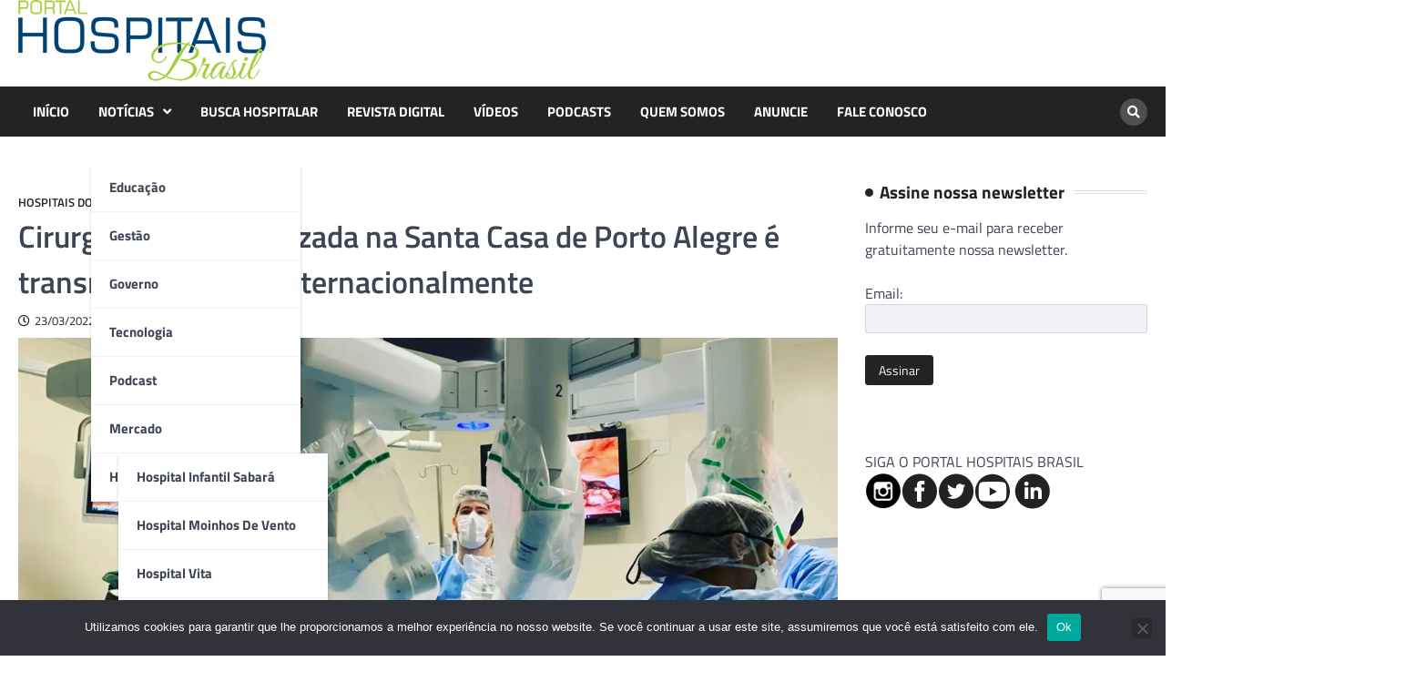

--- FILE ---
content_type: text/html; charset=UTF-8
request_url: https://portalhospitaisbrasil.com.br/cirurgia-robotica-realizada-na-santa-casa-de-porto-alegre-e-transmitida-ao-vivo-em-evento-internacional/
body_size: 13916
content:
<!doctype html>
<html lang="pt-BR">
<head>
<meta charset="UTF-8">
<meta name="viewport" content="width=device-width, initial-scale=1">
<link rel="profile" href="https://gmpg.org/xfn/11">
<meta name='robots' content='index, follow, max-image-preview:large, max-snippet:-1, max-video-preview:-1' />
<!-- This site is optimized with the Yoast SEO Premium plugin v20.9 (Yoast SEO v22.6) - https://yoast.com/wordpress/plugins/seo/ -->
<title>Cirurgia robótica realizada na Santa Casa de Porto Alegre é transmitida ao vivo internacionalmente - HOSPITAIS BRASIL</title>
<link rel="canonical" href="https://portalhospitaisbrasil.com.br/cirurgia-robotica-realizada-na-santa-casa-de-porto-alegre-e-transmitida-ao-vivo-em-evento-internacional/" />
<meta property="og:locale" content="pt_BR" />
<meta property="og:type" content="article" />
<meta property="og:title" content="Cirurgia robótica realizada na Santa Casa de Porto Alegre é transmitida ao vivo internacionalmente" />
<meta property="og:description" content="Procedimentos para reparo de hérnia inguinal beneficiaram dois pacientes do Sistema Único de Saúde (SUS) com o uso da mais alta tecnologia robótica do Estado." />
<meta property="og:url" content="https://portalhospitaisbrasil.com.br/cirurgia-robotica-realizada-na-santa-casa-de-porto-alegre-e-transmitida-ao-vivo-em-evento-internacional/" />
<meta property="og:site_name" content="HOSPITAIS BRASIL" />
<meta property="article:publisher" content="https://www.facebook.com/portalhospitaisbrasil/" />
<meta property="article:published_time" content="2022-03-23T07:04:09+00:00" />
<meta property="article:modified_time" content="2022-03-23T19:07:58+00:00" />
<meta property="og:image" content="https://portalhospitaisbrasil.com.br/wp-content/uploads/2022/03/cirurgia-robotica-2-@-divulgacao-santa-casa.jpeg" />
<meta property="og:image:width" content="1440" />
<meta property="og:image:height" content="766" />
<meta property="og:image:type" content="image/jpeg" />
<meta name="author" content="Redação" />
<meta name="twitter:label1" content="Escrito por" />
<meta name="twitter:data1" content="Redação" />
<meta name="twitter:label2" content="Est. tempo de leitura" />
<meta name="twitter:data2" content="2 minutos" />
<script type="application/ld+json" class="yoast-schema-graph">{"@context":"https://schema.org","@graph":[{"@type":"Article","@id":"https://portalhospitaisbrasil.com.br/cirurgia-robotica-realizada-na-santa-casa-de-porto-alegre-e-transmitida-ao-vivo-em-evento-internacional/#article","isPartOf":{"@id":"https://portalhospitaisbrasil.com.br/cirurgia-robotica-realizada-na-santa-casa-de-porto-alegre-e-transmitida-ao-vivo-em-evento-internacional/"},"author":{"name":"Redação","@id":"https://portalhospitaisbrasil.com.br/#/schema/person/cad8ef15926adc154131401e122cc7e1"},"headline":"Cirurgia robótica realizada na Santa Casa de Porto Alegre é transmitida ao vivo internacionalmente","datePublished":"2022-03-23T07:04:09+00:00","dateModified":"2022-03-23T19:07:58+00:00","mainEntityOfPage":{"@id":"https://portalhospitaisbrasil.com.br/cirurgia-robotica-realizada-na-santa-casa-de-porto-alegre-e-transmitida-ao-vivo-em-evento-internacional/"},"wordCount":193,"commentCount":0,"publisher":{"@id":"https://portalhospitaisbrasil.com.br/#organization"},"image":{"@id":"https://portalhospitaisbrasil.com.br/cirurgia-robotica-realizada-na-santa-casa-de-porto-alegre-e-transmitida-ao-vivo-em-evento-internacional/#primaryimage"},"thumbnailUrl":"https://portalhospitaisbrasil.com.br/wp-content/uploads/2022/03/cirurgia-robotica-2-@-divulgacao-santa-casa.jpeg","articleSection":["Hospitais do Brasil"],"inLanguage":"pt-BR","potentialAction":[{"@type":"CommentAction","name":"Comment","target":["https://portalhospitaisbrasil.com.br/cirurgia-robotica-realizada-na-santa-casa-de-porto-alegre-e-transmitida-ao-vivo-em-evento-internacional/#respond"]}],"copyrightYear":"2022","copyrightHolder":{"@id":"https://portalhospitaisbrasil.com.br/#organization"}},{"@type":"WebPage","@id":"https://portalhospitaisbrasil.com.br/cirurgia-robotica-realizada-na-santa-casa-de-porto-alegre-e-transmitida-ao-vivo-em-evento-internacional/","url":"https://portalhospitaisbrasil.com.br/cirurgia-robotica-realizada-na-santa-casa-de-porto-alegre-e-transmitida-ao-vivo-em-evento-internacional/","name":"Cirurgia robótica realizada na Santa Casa de Porto Alegre é transmitida ao vivo internacionalmente - HOSPITAIS BRASIL","isPartOf":{"@id":"https://portalhospitaisbrasil.com.br/#website"},"primaryImageOfPage":{"@id":"https://portalhospitaisbrasil.com.br/cirurgia-robotica-realizada-na-santa-casa-de-porto-alegre-e-transmitida-ao-vivo-em-evento-internacional/#primaryimage"},"image":{"@id":"https://portalhospitaisbrasil.com.br/cirurgia-robotica-realizada-na-santa-casa-de-porto-alegre-e-transmitida-ao-vivo-em-evento-internacional/#primaryimage"},"thumbnailUrl":"https://portalhospitaisbrasil.com.br/wp-content/uploads/2022/03/cirurgia-robotica-2-@-divulgacao-santa-casa.jpeg","datePublished":"2022-03-23T07:04:09+00:00","dateModified":"2022-03-23T19:07:58+00:00","breadcrumb":{"@id":"https://portalhospitaisbrasil.com.br/cirurgia-robotica-realizada-na-santa-casa-de-porto-alegre-e-transmitida-ao-vivo-em-evento-internacional/#breadcrumb"},"inLanguage":"pt-BR","potentialAction":[{"@type":"ReadAction","target":["https://portalhospitaisbrasil.com.br/cirurgia-robotica-realizada-na-santa-casa-de-porto-alegre-e-transmitida-ao-vivo-em-evento-internacional/"]}]},{"@type":"ImageObject","inLanguage":"pt-BR","@id":"https://portalhospitaisbrasil.com.br/cirurgia-robotica-realizada-na-santa-casa-de-porto-alegre-e-transmitida-ao-vivo-em-evento-internacional/#primaryimage","url":"https://portalhospitaisbrasil.com.br/wp-content/uploads/2022/03/cirurgia-robotica-2-@-divulgacao-santa-casa.jpeg","contentUrl":"https://portalhospitaisbrasil.com.br/wp-content/uploads/2022/03/cirurgia-robotica-2-@-divulgacao-santa-casa.jpeg","width":1440,"height":766},{"@type":"BreadcrumbList","@id":"https://portalhospitaisbrasil.com.br/cirurgia-robotica-realizada-na-santa-casa-de-porto-alegre-e-transmitida-ao-vivo-em-evento-internacional/#breadcrumb","itemListElement":[{"@type":"ListItem","position":1,"name":"Início","item":"https://portalhospitaisbrasil.com.br/"},{"@type":"ListItem","position":2,"name":"Blog","item":"https://portalhospitaisbrasil.com.br/blog-2/"},{"@type":"ListItem","position":3,"name":"Cirurgia robótica realizada na Santa Casa de Porto Alegre é transmitida ao vivo internacionalmente"}]},{"@type":"WebSite","@id":"https://portalhospitaisbrasil.com.br/#website","url":"https://portalhospitaisbrasil.com.br/","name":"Portal Hospitais Brasil","description":"Principal revista e portal hospitalar do país. Há 20 anos levando informações de qualidade aos profissionais de saúde.","publisher":{"@id":"https://portalhospitaisbrasil.com.br/#organization"},"potentialAction":[{"@type":"SearchAction","target":{"@type":"EntryPoint","urlTemplate":"https://portalhospitaisbrasil.com.br/?s={search_term_string}"},"query-input":"required name=search_term_string"}],"inLanguage":"pt-BR"},{"@type":"Organization","@id":"https://portalhospitaisbrasil.com.br/#organization","name":"PORTAL HOSPITAIS BRASIL","url":"https://portalhospitaisbrasil.com.br/","logo":{"@type":"ImageObject","inLanguage":"pt-BR","@id":"https://portalhospitaisbrasil.com.br/#/schema/logo/image/","url":"https://portalhospitaisbrasil.com.br/wp-content/uploads/logo-portal-hospitaisbrasil.mobile.png","contentUrl":"https://portalhospitaisbrasil.com.br/wp-content/uploads/logo-portal-hospitaisbrasil.mobile.png","width":140,"height":46,"caption":"PORTAL HOSPITAIS BRASIL"},"image":{"@id":"https://portalhospitaisbrasil.com.br/#/schema/logo/image/"},"sameAs":["https://www.facebook.com/portalhospitaisbrasil/"]},{"@type":"Person","@id":"https://portalhospitaisbrasil.com.br/#/schema/person/cad8ef15926adc154131401e122cc7e1","name":"Redação","image":{"@type":"ImageObject","inLanguage":"pt-BR","@id":"https://portalhospitaisbrasil.com.br/#/schema/person/image/","url":"https://secure.gravatar.com/avatar/e1cfa01365552f4f664d9b6ae640cba7?s=96&d=mm&r=g","contentUrl":"https://secure.gravatar.com/avatar/e1cfa01365552f4f664d9b6ae640cba7?s=96&d=mm&r=g","caption":"Redação"}}]}</script>
<!-- / Yoast SEO Premium plugin. -->
<link rel='dns-prefetch' href='//www.googletagmanager.com' />
<link rel="alternate" type="application/rss+xml" title="Feed para HOSPITAIS BRASIL &raquo;" href="https://portalhospitaisbrasil.com.br/feed/" />
<link rel="alternate" type="application/rss+xml" title="Feed de comentários para HOSPITAIS BRASIL &raquo;" href="https://portalhospitaisbrasil.com.br/comments/feed/" />
<link rel="alternate" type="application/rss+xml" title="Feed de comentários para HOSPITAIS BRASIL &raquo; Cirurgia robótica realizada na Santa Casa de Porto Alegre é transmitida ao vivo internacionalmente" href="https://portalhospitaisbrasil.com.br/cirurgia-robotica-realizada-na-santa-casa-de-porto-alegre-e-transmitida-ao-vivo-em-evento-internacional/feed/" />
<script>
window._wpemojiSettings = {"baseUrl":"https:\/\/s.w.org\/images\/core\/emoji\/14.0.0\/72x72\/","ext":".png","svgUrl":"https:\/\/s.w.org\/images\/core\/emoji\/14.0.0\/svg\/","svgExt":".svg","source":{"concatemoji":"https:\/\/portalhospitaisbrasil.com.br\/wp-includes\/js\/wp-emoji-release.min.js?ver=d9f2d1b15b7756ec3a6da7a535e6fef2"}};
/*! This file is auto-generated */
!function(i,n){var o,s,e;function c(e){try{var t={supportTests:e,timestamp:(new Date).valueOf()};sessionStorage.setItem(o,JSON.stringify(t))}catch(e){}}function p(e,t,n){e.clearRect(0,0,e.canvas.width,e.canvas.height),e.fillText(t,0,0);var t=new Uint32Array(e.getImageData(0,0,e.canvas.width,e.canvas.height).data),r=(e.clearRect(0,0,e.canvas.width,e.canvas.height),e.fillText(n,0,0),new Uint32Array(e.getImageData(0,0,e.canvas.width,e.canvas.height).data));return t.every(function(e,t){return e===r[t]})}function u(e,t,n){switch(t){case"flag":return n(e,"\ud83c\udff3\ufe0f\u200d\u26a7\ufe0f","\ud83c\udff3\ufe0f\u200b\u26a7\ufe0f")?!1:!n(e,"\ud83c\uddfa\ud83c\uddf3","\ud83c\uddfa\u200b\ud83c\uddf3")&&!n(e,"\ud83c\udff4\udb40\udc67\udb40\udc62\udb40\udc65\udb40\udc6e\udb40\udc67\udb40\udc7f","\ud83c\udff4\u200b\udb40\udc67\u200b\udb40\udc62\u200b\udb40\udc65\u200b\udb40\udc6e\u200b\udb40\udc67\u200b\udb40\udc7f");case"emoji":return!n(e,"\ud83e\udef1\ud83c\udffb\u200d\ud83e\udef2\ud83c\udfff","\ud83e\udef1\ud83c\udffb\u200b\ud83e\udef2\ud83c\udfff")}return!1}function f(e,t,n){var r="undefined"!=typeof WorkerGlobalScope&&self instanceof WorkerGlobalScope?new OffscreenCanvas(300,150):i.createElement("canvas"),a=r.getContext("2d",{willReadFrequently:!0}),o=(a.textBaseline="top",a.font="600 32px Arial",{});return e.forEach(function(e){o[e]=t(a,e,n)}),o}function t(e){var t=i.createElement("script");t.src=e,t.defer=!0,i.head.appendChild(t)}"undefined"!=typeof Promise&&(o="wpEmojiSettingsSupports",s=["flag","emoji"],n.supports={everything:!0,everythingExceptFlag:!0},e=new Promise(function(e){i.addEventListener("DOMContentLoaded",e,{once:!0})}),new Promise(function(t){var n=function(){try{var e=JSON.parse(sessionStorage.getItem(o));if("object"==typeof e&&"number"==typeof e.timestamp&&(new Date).valueOf()<e.timestamp+604800&&"object"==typeof e.supportTests)return e.supportTests}catch(e){}return null}();if(!n){if("undefined"!=typeof Worker&&"undefined"!=typeof OffscreenCanvas&&"undefined"!=typeof URL&&URL.createObjectURL&&"undefined"!=typeof Blob)try{var e="postMessage("+f.toString()+"("+[JSON.stringify(s),u.toString(),p.toString()].join(",")+"));",r=new Blob([e],{type:"text/javascript"}),a=new Worker(URL.createObjectURL(r),{name:"wpTestEmojiSupports"});return void(a.onmessage=function(e){c(n=e.data),a.terminate(),t(n)})}catch(e){}c(n=f(s,u,p))}t(n)}).then(function(e){for(var t in e)n.supports[t]=e[t],n.supports.everything=n.supports.everything&&n.supports[t],"flag"!==t&&(n.supports.everythingExceptFlag=n.supports.everythingExceptFlag&&n.supports[t]);n.supports.everythingExceptFlag=n.supports.everythingExceptFlag&&!n.supports.flag,n.DOMReady=!1,n.readyCallback=function(){n.DOMReady=!0}}).then(function(){return e}).then(function(){var e;n.supports.everything||(n.readyCallback(),(e=n.source||{}).concatemoji?t(e.concatemoji):e.wpemoji&&e.twemoji&&(t(e.twemoji),t(e.wpemoji)))}))}((window,document),window._wpemojiSettings);
</script>
<!-- portalhospitaisbrasil.com.br is managing ads with Advanced Ads 2.0.14 – https://wpadvancedads.com/ --><script data-wpfc-render="false" id="porta-ready">
window.advanced_ads_ready=function(e,a){a=a||"complete";var d=function(e){return"interactive"===a?"loading"!==e:"complete"===e};d(document.readyState)?e():document.addEventListener("readystatechange",(function(a){d(a.target.readyState)&&e()}),{once:"interactive"===a})},window.advanced_ads_ready_queue=window.advanced_ads_ready_queue||[];		</script>
<style>
img.wp-smiley,
img.emoji {
display: inline !important;
border: none !important;
box-shadow: none !important;
height: 1em !important;
width: 1em !important;
margin: 0 0.07em !important;
vertical-align: -0.1em !important;
background: none !important;
padding: 0 !important;
}
</style>
<link rel='stylesheet' id='wp-block-library-css' href='//portalhospitaisbrasil.com.br/wp-content/cache/wpfc-minified/8vy3gp0z/8aqzl.css' media='all' />
<style id='classic-theme-styles-inline-css'>
/*! This file is auto-generated */
.wp-block-button__link{color:#fff;background-color:#32373c;border-radius:9999px;box-shadow:none;text-decoration:none;padding:calc(.667em + 2px) calc(1.333em + 2px);font-size:1.125em}.wp-block-file__button{background:#32373c;color:#fff;text-decoration:none}
</style>
<style id='global-styles-inline-css'>
body{--wp--preset--color--black: #000000;--wp--preset--color--cyan-bluish-gray: #abb8c3;--wp--preset--color--white: #ffffff;--wp--preset--color--pale-pink: #f78da7;--wp--preset--color--vivid-red: #cf2e2e;--wp--preset--color--luminous-vivid-orange: #ff6900;--wp--preset--color--luminous-vivid-amber: #fcb900;--wp--preset--color--light-green-cyan: #7bdcb5;--wp--preset--color--vivid-green-cyan: #00d084;--wp--preset--color--pale-cyan-blue: #8ed1fc;--wp--preset--color--vivid-cyan-blue: #0693e3;--wp--preset--color--vivid-purple: #9b51e0;--wp--preset--gradient--vivid-cyan-blue-to-vivid-purple: linear-gradient(135deg,rgba(6,147,227,1) 0%,rgb(155,81,224) 100%);--wp--preset--gradient--light-green-cyan-to-vivid-green-cyan: linear-gradient(135deg,rgb(122,220,180) 0%,rgb(0,208,130) 100%);--wp--preset--gradient--luminous-vivid-amber-to-luminous-vivid-orange: linear-gradient(135deg,rgba(252,185,0,1) 0%,rgba(255,105,0,1) 100%);--wp--preset--gradient--luminous-vivid-orange-to-vivid-red: linear-gradient(135deg,rgba(255,105,0,1) 0%,rgb(207,46,46) 100%);--wp--preset--gradient--very-light-gray-to-cyan-bluish-gray: linear-gradient(135deg,rgb(238,238,238) 0%,rgb(169,184,195) 100%);--wp--preset--gradient--cool-to-warm-spectrum: linear-gradient(135deg,rgb(74,234,220) 0%,rgb(151,120,209) 20%,rgb(207,42,186) 40%,rgb(238,44,130) 60%,rgb(251,105,98) 80%,rgb(254,248,76) 100%);--wp--preset--gradient--blush-light-purple: linear-gradient(135deg,rgb(255,206,236) 0%,rgb(152,150,240) 100%);--wp--preset--gradient--blush-bordeaux: linear-gradient(135deg,rgb(254,205,165) 0%,rgb(254,45,45) 50%,rgb(107,0,62) 100%);--wp--preset--gradient--luminous-dusk: linear-gradient(135deg,rgb(255,203,112) 0%,rgb(199,81,192) 50%,rgb(65,88,208) 100%);--wp--preset--gradient--pale-ocean: linear-gradient(135deg,rgb(255,245,203) 0%,rgb(182,227,212) 50%,rgb(51,167,181) 100%);--wp--preset--gradient--electric-grass: linear-gradient(135deg,rgb(202,248,128) 0%,rgb(113,206,126) 100%);--wp--preset--gradient--midnight: linear-gradient(135deg,rgb(2,3,129) 0%,rgb(40,116,252) 100%);--wp--preset--font-size--small: 13px;--wp--preset--font-size--medium: 20px;--wp--preset--font-size--large: 36px;--wp--preset--font-size--x-large: 42px;--wp--preset--spacing--20: 0.44rem;--wp--preset--spacing--30: 0.67rem;--wp--preset--spacing--40: 1rem;--wp--preset--spacing--50: 1.5rem;--wp--preset--spacing--60: 2.25rem;--wp--preset--spacing--70: 3.38rem;--wp--preset--spacing--80: 5.06rem;--wp--preset--shadow--natural: 6px 6px 9px rgba(0, 0, 0, 0.2);--wp--preset--shadow--deep: 12px 12px 50px rgba(0, 0, 0, 0.4);--wp--preset--shadow--sharp: 6px 6px 0px rgba(0, 0, 0, 0.2);--wp--preset--shadow--outlined: 6px 6px 0px -3px rgba(255, 255, 255, 1), 6px 6px rgba(0, 0, 0, 1);--wp--preset--shadow--crisp: 6px 6px 0px rgba(0, 0, 0, 1);}:where(.is-layout-flex){gap: 0.5em;}:where(.is-layout-grid){gap: 0.5em;}body .is-layout-flow > .alignleft{float: left;margin-inline-start: 0;margin-inline-end: 2em;}body .is-layout-flow > .alignright{float: right;margin-inline-start: 2em;margin-inline-end: 0;}body .is-layout-flow > .aligncenter{margin-left: auto !important;margin-right: auto !important;}body .is-layout-constrained > .alignleft{float: left;margin-inline-start: 0;margin-inline-end: 2em;}body .is-layout-constrained > .alignright{float: right;margin-inline-start: 2em;margin-inline-end: 0;}body .is-layout-constrained > .aligncenter{margin-left: auto !important;margin-right: auto !important;}body .is-layout-constrained > :where(:not(.alignleft):not(.alignright):not(.alignfull)){max-width: var(--wp--style--global--content-size);margin-left: auto !important;margin-right: auto !important;}body .is-layout-constrained > .alignwide{max-width: var(--wp--style--global--wide-size);}body .is-layout-flex{display: flex;}body .is-layout-flex{flex-wrap: wrap;align-items: center;}body .is-layout-flex > *{margin: 0;}body .is-layout-grid{display: grid;}body .is-layout-grid > *{margin: 0;}:where(.wp-block-columns.is-layout-flex){gap: 2em;}:where(.wp-block-columns.is-layout-grid){gap: 2em;}:where(.wp-block-post-template.is-layout-flex){gap: 1.25em;}:where(.wp-block-post-template.is-layout-grid){gap: 1.25em;}.has-black-color{color: var(--wp--preset--color--black) !important;}.has-cyan-bluish-gray-color{color: var(--wp--preset--color--cyan-bluish-gray) !important;}.has-white-color{color: var(--wp--preset--color--white) !important;}.has-pale-pink-color{color: var(--wp--preset--color--pale-pink) !important;}.has-vivid-red-color{color: var(--wp--preset--color--vivid-red) !important;}.has-luminous-vivid-orange-color{color: var(--wp--preset--color--luminous-vivid-orange) !important;}.has-luminous-vivid-amber-color{color: var(--wp--preset--color--luminous-vivid-amber) !important;}.has-light-green-cyan-color{color: var(--wp--preset--color--light-green-cyan) !important;}.has-vivid-green-cyan-color{color: var(--wp--preset--color--vivid-green-cyan) !important;}.has-pale-cyan-blue-color{color: var(--wp--preset--color--pale-cyan-blue) !important;}.has-vivid-cyan-blue-color{color: var(--wp--preset--color--vivid-cyan-blue) !important;}.has-vivid-purple-color{color: var(--wp--preset--color--vivid-purple) !important;}.has-black-background-color{background-color: var(--wp--preset--color--black) !important;}.has-cyan-bluish-gray-background-color{background-color: var(--wp--preset--color--cyan-bluish-gray) !important;}.has-white-background-color{background-color: var(--wp--preset--color--white) !important;}.has-pale-pink-background-color{background-color: var(--wp--preset--color--pale-pink) !important;}.has-vivid-red-background-color{background-color: var(--wp--preset--color--vivid-red) !important;}.has-luminous-vivid-orange-background-color{background-color: var(--wp--preset--color--luminous-vivid-orange) !important;}.has-luminous-vivid-amber-background-color{background-color: var(--wp--preset--color--luminous-vivid-amber) !important;}.has-light-green-cyan-background-color{background-color: var(--wp--preset--color--light-green-cyan) !important;}.has-vivid-green-cyan-background-color{background-color: var(--wp--preset--color--vivid-green-cyan) !important;}.has-pale-cyan-blue-background-color{background-color: var(--wp--preset--color--pale-cyan-blue) !important;}.has-vivid-cyan-blue-background-color{background-color: var(--wp--preset--color--vivid-cyan-blue) !important;}.has-vivid-purple-background-color{background-color: var(--wp--preset--color--vivid-purple) !important;}.has-black-border-color{border-color: var(--wp--preset--color--black) !important;}.has-cyan-bluish-gray-border-color{border-color: var(--wp--preset--color--cyan-bluish-gray) !important;}.has-white-border-color{border-color: var(--wp--preset--color--white) !important;}.has-pale-pink-border-color{border-color: var(--wp--preset--color--pale-pink) !important;}.has-vivid-red-border-color{border-color: var(--wp--preset--color--vivid-red) !important;}.has-luminous-vivid-orange-border-color{border-color: var(--wp--preset--color--luminous-vivid-orange) !important;}.has-luminous-vivid-amber-border-color{border-color: var(--wp--preset--color--luminous-vivid-amber) !important;}.has-light-green-cyan-border-color{border-color: var(--wp--preset--color--light-green-cyan) !important;}.has-vivid-green-cyan-border-color{border-color: var(--wp--preset--color--vivid-green-cyan) !important;}.has-pale-cyan-blue-border-color{border-color: var(--wp--preset--color--pale-cyan-blue) !important;}.has-vivid-cyan-blue-border-color{border-color: var(--wp--preset--color--vivid-cyan-blue) !important;}.has-vivid-purple-border-color{border-color: var(--wp--preset--color--vivid-purple) !important;}.has-vivid-cyan-blue-to-vivid-purple-gradient-background{background: var(--wp--preset--gradient--vivid-cyan-blue-to-vivid-purple) !important;}.has-light-green-cyan-to-vivid-green-cyan-gradient-background{background: var(--wp--preset--gradient--light-green-cyan-to-vivid-green-cyan) !important;}.has-luminous-vivid-amber-to-luminous-vivid-orange-gradient-background{background: var(--wp--preset--gradient--luminous-vivid-amber-to-luminous-vivid-orange) !important;}.has-luminous-vivid-orange-to-vivid-red-gradient-background{background: var(--wp--preset--gradient--luminous-vivid-orange-to-vivid-red) !important;}.has-very-light-gray-to-cyan-bluish-gray-gradient-background{background: var(--wp--preset--gradient--very-light-gray-to-cyan-bluish-gray) !important;}.has-cool-to-warm-spectrum-gradient-background{background: var(--wp--preset--gradient--cool-to-warm-spectrum) !important;}.has-blush-light-purple-gradient-background{background: var(--wp--preset--gradient--blush-light-purple) !important;}.has-blush-bordeaux-gradient-background{background: var(--wp--preset--gradient--blush-bordeaux) !important;}.has-luminous-dusk-gradient-background{background: var(--wp--preset--gradient--luminous-dusk) !important;}.has-pale-ocean-gradient-background{background: var(--wp--preset--gradient--pale-ocean) !important;}.has-electric-grass-gradient-background{background: var(--wp--preset--gradient--electric-grass) !important;}.has-midnight-gradient-background{background: var(--wp--preset--gradient--midnight) !important;}.has-small-font-size{font-size: var(--wp--preset--font-size--small) !important;}.has-medium-font-size{font-size: var(--wp--preset--font-size--medium) !important;}.has-large-font-size{font-size: var(--wp--preset--font-size--large) !important;}.has-x-large-font-size{font-size: var(--wp--preset--font-size--x-large) !important;}
.wp-block-navigation a:where(:not(.wp-element-button)){color: inherit;}
:where(.wp-block-post-template.is-layout-flex){gap: 1.25em;}:where(.wp-block-post-template.is-layout-grid){gap: 1.25em;}
:where(.wp-block-columns.is-layout-flex){gap: 2em;}:where(.wp-block-columns.is-layout-grid){gap: 2em;}
.wp-block-pullquote{font-size: 1.5em;line-height: 1.6;}
</style>
<link rel='stylesheet' id='contact-form-7-css' href='//portalhospitaisbrasil.com.br/wp-content/cache/wpfc-minified/2aibznc5/8aqzl.css' media='all' />
<link rel='stylesheet' id='cookie-notice-front-css' href='//portalhospitaisbrasil.com.br/wp-content/cache/wpfc-minified/7c4hosu9/8aqzo.css' media='all' />
<link rel='stylesheet' id='world-news-pro-slick-style-css' href='//portalhospitaisbrasil.com.br/wp-content/cache/wpfc-minified/zxhtwgd/8aqzl.css' media='all' />
<link rel='stylesheet' id='world-news-pro-fontawesome-style-css' href='//portalhospitaisbrasil.com.br/wp-content/cache/wpfc-minified/lplxaj65/8aqzl.css' media='all' />
<link rel='stylesheet' id='world-news-pro-magnific-popup-style-css' href='//portalhospitaisbrasil.com.br/wp-content/cache/wpfc-minified/3128sx8z/8aqzl.css' media='all' />
<link rel='stylesheet' id='world-news-pro-google-fonts-css' href='//portalhospitaisbrasil.com.br/wp-content/cache/wpfc-minified/e1ul3bgp/8aqzl.css' media='all' />
<link rel='stylesheet' id='world-news-pro-style-css' href='//portalhospitaisbrasil.com.br/wp-content/cache/wpfc-minified/335eb7e/8aqzl.css' media='all' />
<style id='world-news-pro-style-inline-css'>
/* Color */
:root {
--primary-color: #232323;
--header-text-color: #blank;
}
/* Typograhpy */
:root {
--font-heading: "Titillium Web", serif;
--font-main: -apple-system, BlinkMacSystemFont,"Titillium Web", "Segoe UI", Roboto, Oxygen-Sans, Ubuntu, Cantarell, "Helvetica Neue", sans-serif;
}
body,
button, input, select, optgroup, textarea {
font-family: "Titillium Web", serif;
}
.site-title a {
font-family: "Titillium Web", serif;
}
.site-description {
font-family: "Titillium Web", serif;
}
</style>
<script id="cookie-notice-front-js-before">
var cnArgs = {"ajaxUrl":"https:\/\/portalhospitaisbrasil.com.br\/wp-admin\/admin-ajax.php","nonce":"400e11bcb8","hideEffect":"fade","position":"bottom","onScroll":false,"onScrollOffset":100,"onClick":false,"cookieName":"cookie_notice_accepted","cookieTime":2592000,"cookieTimeRejected":2592000,"globalCookie":false,"redirection":false,"cache":false,"revokeCookies":false,"revokeCookiesOpt":"automatic"};
</script>
<script src='https://portalhospitaisbrasil.com.br/wp-content/plugins/cookie-notice/js/front.min.js?ver=2.5.11' id='cookie-notice-front-js'></script>
<script src='https://portalhospitaisbrasil.com.br/wp-includes/js/jquery/jquery.min.js?ver=3.7.0' id='jquery-core-js'></script>
<script src='https://portalhospitaisbrasil.com.br/wp-includes/js/jquery/jquery-migrate.min.js?ver=3.4.1' id='jquery-migrate-js'></script>
<!-- Snippet da etiqueta do Google (gtag.js) adicionado pelo Site Kit -->
<!-- Snippet do Google Análises adicionado pelo Site Kit -->
<script src='https://www.googletagmanager.com/gtag/js?id=GT-NB9VDCQ' id='google_gtagjs-js' async></script>
<script id="google_gtagjs-js-after">
window.dataLayer = window.dataLayer || [];function gtag(){dataLayer.push(arguments);}
gtag("set","linker",{"domains":["portalhospitaisbrasil.com.br"]});
gtag("js", new Date());
gtag("set", "developer_id.dZTNiMT", true);
gtag("config", "GT-NB9VDCQ");
</script>
<link rel="https://api.w.org/" href="https://portalhospitaisbrasil.com.br/wp-json/" /><link rel="alternate" type="application/json" href="https://portalhospitaisbrasil.com.br/wp-json/wp/v2/posts/104732" /><link rel="EditURI" type="application/rsd+xml" title="RSD" href="https://portalhospitaisbrasil.com.br/xmlrpc.php?rsd" />
<link rel='shortlink' href='https://portalhospitaisbrasil.com.br/?p=104732' />
<link rel="alternate" type="application/json+oembed" href="https://portalhospitaisbrasil.com.br/wp-json/oembed/1.0/embed?url=https%3A%2F%2Fportalhospitaisbrasil.com.br%2Fcirurgia-robotica-realizada-na-santa-casa-de-porto-alegre-e-transmitida-ao-vivo-em-evento-internacional%2F" />
<link rel="alternate" type="text/xml+oembed" href="https://portalhospitaisbrasil.com.br/wp-json/oembed/1.0/embed?url=https%3A%2F%2Fportalhospitaisbrasil.com.br%2Fcirurgia-robotica-realizada-na-santa-casa-de-porto-alegre-e-transmitida-ao-vivo-em-evento-internacional%2F&#038;format=xml" />
<meta name="generator" content="Site Kit by Google 1.167.0" /><link rel="pingback" href="https://portalhospitaisbrasil.com.br/xmlrpc.php">
<style type="text/css" id="breadcrumb-trail-css">.trail-items li::after {content: "/";}</style>
<meta name="generator" content="Powered by WPBakery Page Builder - drag and drop page builder for WordPress."/>
<style type="text/css">
.site-title,
.site-description {
position: absolute;
clip: rect(1px, 1px, 1px, 1px);
display: none;
}
</style>
<noscript><style> .wpb_animate_when_almost_visible { opacity: 1; }</style></noscript></head>
<body class="post-template-default single single-post postid-104732 single-format-standard wp-custom-logo wp-embed-responsive cookies-not-set right-sidebar light-theme wpb-js-composer js-comp-ver-6.13.0 vc_responsive aa-prefix-porta-">
<div id="page" class="site">
<a class="skip-link screen-reader-text" href="#primary">Skip to content</a>
<header id="masthead" class="site-header">
<div class="middle-header-part " style="background-image: url('')">
<div class="ascendoor-wrapper">
<div class="middle-header-wrapper">
<div class="site-branding">
<div class="site-logo">
<a href="https://portalhospitaisbrasil.com.br/" class="custom-logo-link" rel="home"><img width="272" height="89" src="https://portalhospitaisbrasil.com.br/wp-content/uploads/2023/09/cropped-portal-hospitais-brasil.png" class="custom-logo" alt="HOSPITAIS BRASIL" decoding="async" srcset="https://portalhospitaisbrasil.com.br/wp-content/uploads/2023/09/cropped-portal-hospitais-brasil.png 272w, https://portalhospitaisbrasil.com.br/wp-content/uploads/2023/09/cropped-portal-hospitais-brasil-150x49.png 150w" sizes="(max-width: 272px) 100vw, 272px" /></a>							</div>
<div class="site-identity">
<p class="site-title"><a href="https://portalhospitaisbrasil.com.br/" rel="home">HOSPITAIS BRASIL</a></p>
<p class="site-description">Principal revista e portal hospitalar do país. Há 20 anos levando informações de qualidade aos profissionais de saúde.</p>
</div>
</div>
<!-- local de anúncios do topo -->
<div></div>
<!-- .site-branding -->
</div>
</div>
</div>
<div class="bottom-header-part-outer ">
<div class="bottom-header-part">
<div class="ascendoor-wrapper">
<div class="bottom-header-wrapper">
<div class="navigation-part">
<nav id="site-navigation" class="main-navigation">
<button class="menu-toggle" aria-controls="primary-menu" aria-expanded="false">
<span></span>
<span></span>
<span></span>
</button>
<div class="main-navigation-links">
<div class="menu-td-demo-header-menu-container"><ul id="menu-td-demo-header-menu" class="menu"><li id="menu-item-126679" class="menu-item menu-item-type-custom menu-item-object-custom menu-item-home menu-item-126679"><a href="https://portalhospitaisbrasil.com.br/">INÍCIO</a></li>
<li id="menu-item-126678" class="menu-item menu-item-type-custom menu-item-object-custom menu-item-home menu-item-has-children menu-item-126678"><a href="https://portalhospitaisbrasil.com.br/">NOTÍCIAS</a>
<ul class="sub-menu">
<li id="menu-item-79632" class="menu-item menu-item-type-taxonomy menu-item-object-category menu-item-79632"><a href="https://portalhospitaisbrasil.com.br/educacao/">Educação</a></li>
<li id="menu-item-79633" class="menu-item menu-item-type-taxonomy menu-item-object-category menu-item-79633"><a href="https://portalhospitaisbrasil.com.br/gestao/">Gestão</a></li>
<li id="menu-item-79634" class="menu-item menu-item-type-taxonomy menu-item-object-category menu-item-79634"><a href="https://portalhospitaisbrasil.com.br/governo/">Governo</a></li>
<li id="menu-item-79638" class="menu-item menu-item-type-taxonomy menu-item-object-category menu-item-79638"><a href="https://portalhospitaisbrasil.com.br/tecnologia/">Tecnologia</a></li>
<li id="menu-item-126680" class="menu-item menu-item-type-taxonomy menu-item-object-category menu-item-126680"><a href="https://portalhospitaisbrasil.com.br/podcast/">Podcast</a></li>
<li id="menu-item-79636" class="menu-item menu-item-type-taxonomy menu-item-object-category menu-item-79636"><a href="https://portalhospitaisbrasil.com.br/mercado/">Mercado</a></li>
<li id="menu-item-79635" class="menu-item menu-item-type-taxonomy menu-item-object-category current-post-ancestor current-menu-parent current-post-parent menu-item-has-children menu-item-79635"><a href="https://portalhospitaisbrasil.com.br/hospitais-do-brasil/">Hospitais do Brasil</a>
<ul class="sub-menu">
<li id="menu-item-126385" class="menu-item menu-item-type-post_type menu-item-object-page menu-item-126385"><a href="https://portalhospitaisbrasil.com.br/hospital-infantil-sabara/">Hospital Infantil Sabará</a></li>
<li id="menu-item-126255" class="menu-item menu-item-type-post_type menu-item-object-page menu-item-126255"><a href="https://portalhospitaisbrasil.com.br/hospital-moinhos-de-vento/">Hospital Moinhos de Vento</a></li>
<li id="menu-item-126219" class="menu-item menu-item-type-post_type menu-item-object-page menu-item-126219"><a href="https://portalhospitaisbrasil.com.br/hospital-vita/">Hospital Vita</a></li>
<li id="menu-item-126113" class="menu-item menu-item-type-custom menu-item-object-custom menu-item-126113"><a href="https://portalhospitaisbrasil.com.br/tag/hospital-vital/">Hospital Vital</a></li>
<li id="menu-item-126375" class="menu-item menu-item-type-post_type menu-item-object-page menu-item-126375"><a href="https://portalhospitaisbrasil.com.br/hospital-santa-cruz/">Hospital Santa Cruz</a></li>
<li id="menu-item-126380" class="menu-item menu-item-type-post_type menu-item-object-page menu-item-126380"><a href="https://portalhospitaisbrasil.com.br/hospital-marcelino-champagnat/">Hospital Marcelino Champagnat</a></li>
<li id="menu-item-126176" class="menu-item menu-item-type-post_type menu-item-object-page menu-item-126176"><a href="https://portalhospitaisbrasil.com.br/hospital-santa-paula/">Hospital Santa Paula</a></li>
<li id="menu-item-126344" class="menu-item menu-item-type-post_type menu-item-object-page menu-item-126344"><a href="https://portalhospitaisbrasil.com.br/hospital-alemao-oswaldo-cruz/">Hospital Alemão Oswaldo cruz</a></li>
<li id="menu-item-126148" class="menu-item menu-item-type-custom menu-item-object-custom menu-item-126148"><a href="https://portalhospitaisbrasil.com.br/tag/hospital-edmundo-vasconcelos/">Hospital Edmundo Vasconcelos</a></li>
</ul>
</li>
</ul>
</li>
<li id="menu-item-74322" class="menu-item menu-item-type-custom menu-item-object-custom menu-item-74322"><a href="http://buscahospitalar.com.br/">BUSCA HOSPITALAR</a></li>
<li id="menu-item-38753" class="menu-item menu-item-type-taxonomy menu-item-object-category menu-item-38753"><a href="https://portalhospitaisbrasil.com.br/revista-digital/">REVISTA DIGITAL</a></li>
<li id="menu-item-80553" class="menu-item menu-item-type-taxonomy menu-item-object-category menu-item-80553"><a href="https://portalhospitaisbrasil.com.br/videos/">VÍDEOS</a></li>
<li id="menu-item-77929" class="menu-item menu-item-type-taxonomy menu-item-object-category menu-item-77929"><a href="https://portalhospitaisbrasil.com.br/podcast/">PODCASTS</a></li>
<li id="menu-item-74321" class="menu-item menu-item-type-post_type menu-item-object-page menu-item-74321"><a href="https://portalhospitaisbrasil.com.br/quem-somos/">QUEM SOMOS</a></li>
<li id="menu-item-117105" class="menu-item menu-item-type-post_type menu-item-object-page menu-item-117105"><a href="https://portalhospitaisbrasil.com.br/anuncie/">ANUNCIE</a></li>
<li id="menu-item-74319" class="menu-item menu-item-type-post_type menu-item-object-page menu-item-74319"><a href="https://portalhospitaisbrasil.com.br/fale-conosco/">FALE CONOSCO</a></li>
</ul></div>								</div>
</nav><!-- #site-navigation -->
</div>
<div class="header-search">
<div class="header-search-wrap">
<a href="#" title="Search" class="header-search-icon">
<i class="fa fa-search"></i>
</a>
<div class="header-search-form">
<form role="search" method="get" class="search-form" action="https://portalhospitaisbrasil.com.br/">
<label>
<span class="screen-reader-text">Pesquisar por:</span>
<input type="search" class="search-field" placeholder="Pesquisar &hellip;" value="" name="s" />
</label>
<input type="submit" class="search-submit" value="Pesquisar" />
</form>								</div>
</div>
</div>
</div>
</div>
</div>
</div>
</header><!-- #masthead -->
<div id="content" class="site-content">
<div class="ascendoor-wrapper">
<div class="ascendoor-page">
<main id="primary" class="site-main">
<article id="post-104732" class="post-104732 post type-post status-publish format-standard has-post-thumbnail hentry category-hospitais-do-brasil">
<div class="mag-post-single">
<div class="mag-post-detail">
<div class="mag-post-category">
<a href="https://portalhospitaisbrasil.com.br/hospitais-do-brasil/">Hospitais do Brasil</a>			</div>
<header class="entry-header">
<h1 class="entry-title">Cirurgia robótica realizada na Santa Casa de Porto Alegre é transmitida ao vivo internacionalmente</h1>					<div class="mag-post-meta">
<span class="post-date"><a href="https://portalhospitaisbrasil.com.br/cirurgia-robotica-realizada-na-santa-casa-de-porto-alegre-e-transmitida-ao-vivo-em-evento-internacional/" rel="bookmark"><i class="far fa-clock"></i><time class="entry-date published" datetime="2022-03-23T04:04:09-03:00">23/03/2022</time><time class="updated" datetime="2022-03-23T16:07:58-03:00">23/03/2022</time></a></span>					</div>
</header><!-- .entry-header -->
</div>
</div>
<div class="post-thumbnail">
<img width="1440" height="766" src="https://portalhospitaisbrasil.com.br/wp-content/uploads/2022/03/cirurgia-robotica-2-@-divulgacao-santa-casa.jpeg" class="attachment-post-thumbnail size-post-thumbnail wp-post-image" alt="" decoding="async" fetchpriority="high" srcset="https://portalhospitaisbrasil.com.br/wp-content/uploads/2022/03/cirurgia-robotica-2-@-divulgacao-santa-casa.jpeg 1440w, https://portalhospitaisbrasil.com.br/wp-content/uploads/2022/03/cirurgia-robotica-2-@-divulgacao-santa-casa-300x160.jpeg 300w, https://portalhospitaisbrasil.com.br/wp-content/uploads/2022/03/cirurgia-robotica-2-@-divulgacao-santa-casa-1024x545.jpeg 1024w, https://portalhospitaisbrasil.com.br/wp-content/uploads/2022/03/cirurgia-robotica-2-@-divulgacao-santa-casa-150x80.jpeg 150w, https://portalhospitaisbrasil.com.br/wp-content/uploads/2022/03/cirurgia-robotica-2-@-divulgacao-santa-casa-768x409.jpeg 768w, https://portalhospitaisbrasil.com.br/wp-content/uploads/2022/03/cirurgia-robotica-2-@-divulgacao-santa-casa-696x370.jpeg 696w, https://portalhospitaisbrasil.com.br/wp-content/uploads/2022/03/cirurgia-robotica-2-@-divulgacao-santa-casa-1068x568.jpeg 1068w, https://portalhospitaisbrasil.com.br/wp-content/uploads/2022/03/cirurgia-robotica-2-@-divulgacao-santa-casa-790x420.jpeg 790w" sizes="(max-width: 1440px) 100vw, 1440px" />			</div><!-- .post-thumbnail -->
<div class="entry-content">
<p><img decoding="async" class="alignleft size-medium wp-image-104734" src="https://portalhospitaisbrasil.com.br/wp-content/uploads/2022/03/cirurgia-robotica-3-@-divulgacao-santa-casa-225x300.jpeg" alt="" width="225" height="300" srcset="https://portalhospitaisbrasil.com.br/wp-content/uploads/2022/03/cirurgia-robotica-3-@-divulgacao-santa-casa-225x300.jpeg 225w, https://portalhospitaisbrasil.com.br/wp-content/uploads/2022/03/cirurgia-robotica-3-@-divulgacao-santa-casa-768x1024.jpeg 768w, https://portalhospitaisbrasil.com.br/wp-content/uploads/2022/03/cirurgia-robotica-3-@-divulgacao-santa-casa-113x150.jpeg 113w, https://portalhospitaisbrasil.com.br/wp-content/uploads/2022/03/cirurgia-robotica-3-@-divulgacao-santa-casa-696x928.jpeg 696w, https://portalhospitaisbrasil.com.br/wp-content/uploads/2022/03/cirurgia-robotica-3-@-divulgacao-santa-casa-1068x1423.jpeg 1068w, https://portalhospitaisbrasil.com.br/wp-content/uploads/2022/03/cirurgia-robotica-3-@-divulgacao-santa-casa-315x420.jpeg 315w, https://portalhospitaisbrasil.com.br/wp-content/uploads/2022/03/cirurgia-robotica-3-@-divulgacao-santa-casa.jpeg 1148w" sizes="(max-width: 225px) 100vw, 225px" />O Instituto de Cirurgia Robótica Helda Gerdau Johannpeter, da Santa Casa de Porto Alegre (RS), sediou nesta quarta-feira (23) um dos principais eventos internacionais sobre cirurgia de hérnia, promovido pela plataforma educacional HerniaU. Com transmissão ao vivo, os procedimentos para reparo de hérnia inguinal beneficiaram dois pacientes do Sistema Único de Saúde (SUS) com o uso da mais alta tecnologia robótica do Estado.</p>
<p>“Além de ampliar a troca de experiências e permitir compartilhar o conhecimento construído em quase um ano de atividades do Instituto, sediar um evento internacional só reforça a excelência do trabalho entregue aos nossos pacientes todos os dias no serviço de cirurgia robótica da Santa Casa”, destaca o coordenador do Centro de Formação em Cirurgia Robótica da instituição, André Vicente Bigolin, responsável pela realização dos procedimentos.</p>
<p>O evento também contou com a participação do cirurgião Leandro Totti Cavazzola, proctor do Centro de Formação em Cirurgia Robótica e do Centro de Hernia da Santa Casa.</p>
</div><!-- .entry-content -->
<footer class="entry-footer">
</footer><!-- .entry-footer -->
<div class="ascendoor-author-box">
<div class="author-img">
<img src="https://secure.gravatar.com/avatar/e1cfa01365552f4f664d9b6ae640cba7?s=120&#038;d=mm&#038;r=g" alt="Redação">
</div>
<div class="author-details">
<h3 class="author-name">Redação</h3>
<p class="author-description">
</p>
</div>
</div>
</article><!-- #post-104732 -->
<nav class="navigation post-navigation" aria-label="Posts">
<h2 class="screen-reader-text">Navegação de Post</h2>
<div class="nav-links"><div class="nav-previous"><a href="https://portalhospitaisbrasil.com.br/hospital-puc-campinas-realiza-procedimento-inedito/" rel="prev"><span>&#10229;</span> <span class="nav-title">Hospital PUC-Campinas realiza procedimento inédito</span></a></div><div class="nav-next"><a href="https://portalhospitaisbrasil.com.br/metaverso-a-experiencia-digital-que-pode-alterar-as-possibilidades-no-centro-cirurgico/" rel="next"><span class="nav-title">Metaverso: a experiência digital que pode alterar as possibilidades no centro cirúrgico</span> <span>&#10230;</span></a></div></div>
</nav>					<div class="related-posts">
<h2>Relacionados</h2>
<div class="row">
<div>
<article id="post-59780" class="post-59780 post type-post status-publish format-standard has-post-thumbnail hentry category-hospitais-do-brasil">
<div class="post-thumbnail">
<img width="2000" height="2992" src="https://portalhospitaisbrasil.com.br/wp-content/uploads/grupo-dor-1.jpg" class="attachment-post-thumbnail size-post-thumbnail wp-post-image" alt="" decoding="async" srcset="https://portalhospitaisbrasil.com.br/wp-content/uploads/grupo-dor-1.jpg 2000w, https://portalhospitaisbrasil.com.br/wp-content/uploads/grupo-dor-1-100x150.jpg 100w, https://portalhospitaisbrasil.com.br/wp-content/uploads/grupo-dor-1-201x300.jpg 201w, https://portalhospitaisbrasil.com.br/wp-content/uploads/grupo-dor-1-768x1149.jpg 768w, https://portalhospitaisbrasil.com.br/wp-content/uploads/grupo-dor-1-684x1024.jpg 684w, https://portalhospitaisbrasil.com.br/wp-content/uploads/grupo-dor-1-696x1041.jpg 696w, https://portalhospitaisbrasil.com.br/wp-content/uploads/grupo-dor-1-1068x1598.jpg 1068w, https://portalhospitaisbrasil.com.br/wp-content/uploads/grupo-dor-1-281x420.jpg 281w" sizes="(max-width: 2000px) 100vw, 2000px" />			</div><!-- .post-thumbnail -->
<header class="entry-header">
<h5 class="entry-title"><a href="https://portalhospitaisbrasil.com.br/mais-de-500-pacientes-foram-contemplados-em-1-ano-de-atuacao-do-grupo-de-especialistas-no-tratamento-da-dor-no-ibcc-oncologia/" rel="bookmark">Mais de 500 pacientes foram contemplados em 1 ano de atuação do Grupo de Especialistas no tratamento da dor no IBCC Oncologia</a></h5>											</header><!-- .entry-header -->
<div class="entry-content">
<p>Mais de 2.500 consultas foram realizadas com médicos do Grupo.</p>
</div><!-- .entry-content -->
</article>
</div>
<div>
<article id="post-64392" class="post-64392 post type-post status-publish format-standard has-post-thumbnail hentry category-hospitais-do-brasil">
<div class="post-thumbnail">
<img width="2880" height="1920" src="https://portalhospitaisbrasil.com.br/wp-content/uploads/medicina-humanizada.jpg" class="attachment-post-thumbnail size-post-thumbnail wp-post-image" alt="" decoding="async" loading="lazy" srcset="https://portalhospitaisbrasil.com.br/wp-content/uploads/medicina-humanizada.jpg 2880w, https://portalhospitaisbrasil.com.br/wp-content/uploads/medicina-humanizada-150x100.jpg 150w, https://portalhospitaisbrasil.com.br/wp-content/uploads/medicina-humanizada-300x200.jpg 300w, https://portalhospitaisbrasil.com.br/wp-content/uploads/medicina-humanizada-768x512.jpg 768w, https://portalhospitaisbrasil.com.br/wp-content/uploads/medicina-humanizada-1024x683.jpg 1024w, https://portalhospitaisbrasil.com.br/wp-content/uploads/medicina-humanizada-696x464.jpg 696w, https://portalhospitaisbrasil.com.br/wp-content/uploads/medicina-humanizada-1068x712.jpg 1068w, https://portalhospitaisbrasil.com.br/wp-content/uploads/medicina-humanizada-630x420.jpg 630w" sizes="(max-width: 2880px) 100vw, 2880px" />			</div><!-- .post-thumbnail -->
<header class="entry-header">
<h5 class="entry-title"><a href="https://portalhospitaisbrasil.com.br/projeto-de-humanizacao-hospitalar-traz-conforto-aos-pacientes-e-diminui-a-distancia-imposta-pelo-covid-19/" rel="bookmark">Projeto de humanização hospitalar traz conforto aos pacientes e diminui a distância imposta pelo Covid-19</a></h5>											</header><!-- .entry-header -->
<div class="entry-content">
<p>Funcionários do Hospital Unimed Volta Redonda gravam vídeos para superar a barreira dos equipamentos de proteção.</p>
</div><!-- .entry-content -->
</article>
</div>
<div>
<article id="post-79145" class="post-79145 post type-post status-publish format-standard has-post-thumbnail hentry category-hospitais-do-brasil">
<div class="post-thumbnail">
<img width="1086" height="652" src="https://portalhospitaisbrasil.com.br/wp-content/uploads/novembro_azul.jpg" class="attachment-post-thumbnail size-post-thumbnail wp-post-image" alt="" decoding="async" loading="lazy" srcset="https://portalhospitaisbrasil.com.br/wp-content/uploads/novembro_azul.jpg 1086w, https://portalhospitaisbrasil.com.br/wp-content/uploads/novembro_azul-150x90.jpg 150w, https://portalhospitaisbrasil.com.br/wp-content/uploads/novembro_azul-300x180.jpg 300w, https://portalhospitaisbrasil.com.br/wp-content/uploads/novembro_azul-768x461.jpg 768w, https://portalhospitaisbrasil.com.br/wp-content/uploads/novembro_azul-1024x615.jpg 1024w, https://portalhospitaisbrasil.com.br/wp-content/uploads/novembro_azul-696x418.jpg 696w, https://portalhospitaisbrasil.com.br/wp-content/uploads/novembro_azul-1068x641.jpg 1068w, https://portalhospitaisbrasil.com.br/wp-content/uploads/novembro_azul-700x420.jpg 700w" sizes="(max-width: 1086px) 100vw, 1086px" />			</div><!-- .post-thumbnail -->
<header class="entry-header">
<h5 class="entry-title"><a href="https://portalhospitaisbrasil.com.br/jogadores-e-jornalistas-esportivos-aderem-ao-movimento-da-campanha-de-conscientizacao-ao-novembro-azul/" rel="bookmark">Jogadores e jornalistas esportivos aderem ao movimento da campanha de conscientização ao Novembro Azul</a></h5>											</header><!-- .entry-header -->
<div class="entry-content">
<p>Instituto Lilás lança campanha #HomemTambemSeCuida e ganha apoio de famosos, jogadores de futebol e jornalistas esportivos.</p>
</div><!-- .entry-content -->
</article>
</div>
</div>
</div>
<div id="comments" class="comments-area">
<div id="respond" class="comment-respond">
<h3 id="reply-title" class="comment-reply-title">Deixe um comentário <small><a rel="nofollow" id="cancel-comment-reply-link" href="/cirurgia-robotica-realizada-na-santa-casa-de-porto-alegre-e-transmitida-ao-vivo-em-evento-internacional/#respond" style="display:none;">Cancelar resposta</a></small></h3><form action="https://portalhospitaisbrasil.com.br/wp-comments-post.php" method="post" id="commentform" class="comment-form" novalidate><p class="comment-notes"><span id="email-notes">O seu endereço de e-mail não será publicado.</span> <span class="required-field-message">Campos obrigatórios são marcados com <span class="required">*</span></span></p><p class="comment-form-comment"><label for="comment">Comentário <span class="required">*</span></label> <textarea id="comment" name="comment" cols="45" rows="8" maxlength="65525" required></textarea></p><p class="comment-form-author"><label for="author">Nome <span class="required">*</span></label> <input id="author" name="author" type="text" value="" size="30" maxlength="245" autocomplete="name" required /></p>
<p class="comment-form-email"><label for="email">E-mail <span class="required">*</span></label> <input id="email" name="email" type="email" value="" size="30" maxlength="100" aria-describedby="email-notes" autocomplete="email" required /></p>
<p class="comment-form-url"><label for="url">Site</label> <input id="url" name="url" type="url" value="" size="30" maxlength="200" autocomplete="url" /></p>
<p class="comment-form-cookies-consent"><input id="wp-comment-cookies-consent" name="wp-comment-cookies-consent" type="checkbox" value="yes" /> <label for="wp-comment-cookies-consent">Salvar meus dados neste navegador para a próxima vez que eu comentar.</label></p>
<p class="form-submit"><input name="submit" type="submit" id="submit" class="submit" value="Publicar comentário" /> <input type='hidden' name='comment_post_ID' value='104732' id='comment_post_ID' />
<input type='hidden' name='comment_parent' id='comment_parent' value='0' />
</p> <p class="comment-form-aios-antibot-keys"><input type="hidden" name="3lby2b7y" value="5hqk3h4q8gas" ><input type="hidden" name="d0fvml45" value="nndi0493hxnt" ><input type="hidden" name="122he1ju" value="4k40ilg6uct3" ><input type="hidden" name="ff2hrqe4" value="pci3834tj5mn" ><input type="hidden" name="aios_antibot_keys_expiry" id="aios_antibot_keys_expiry" value="1765497600"></p><p style="display: none;"><input type="hidden" id="akismet_comment_nonce" name="akismet_comment_nonce" value="6b058d9ed7" /></p><p style="display: none !important;" class="akismet-fields-container" data-prefix="ak_"><label>&#916;<textarea name="ak_hp_textarea" cols="45" rows="8" maxlength="100"></textarea></label><input type="hidden" id="ak_js_1" name="ak_js" value="137"/><script>document.getElementById( "ak_js_1" ).setAttribute( "value", ( new Date() ).getTime() );</script></p></form>	</div><!-- #respond -->
<p class="akismet_comment_form_privacy_notice">Este site utiliza o Akismet para reduzir spam. <a href="https://akismet.com/privacy/" target="_blank" rel="nofollow noopener">Saiba como seus dados em comentários são processados</a>.</p>
</div><!-- #comments -->
</main><!-- #main -->
<aside id="secondary" class="widget-area ascendoor-widget-area">
<section id="text-34" class="widget widget_text"><h2 class="widget-title">Assine nossa newsletter</h2>			<div class="textwidget"><p>Informe seu e-mail para receber<br />
gratuitamente nossa newsletter.</p>
<form action="https://app5.iagentemail.com/integracao/processa" method="post">Email: <input name="email" type="text" value="" /></p>
<p><input type="submit" value="Assinar" /><br />
<input name="grupos[11264]" type="hidden" value="11264" /><br />
<input name="url_retorno" type="hidden" value="https://portalhospitaisbrasil.com.br/newsletter-confirmacao/" /><br />
<input name="codigo" type="hidden" value="1723" /></p>
</form>
</div>
</section><section id="block-14" class="widget widget_block">SIGA O PORTAL HOSPITAIS BRASIL
<div class="icon_social">
<a href="https://www.instagram.com/portalhospitaisbrasil/" target="_blank" rel="noopener"><img decoding="async" loading="lazy" class="alignnone size-full wp-image-80850" src="https://portalhospitaisbrasil.com.br/wp-content/uploads/2020/12/log-insta.png" alt="" width="40" height="40" /></a><a href="https://www.facebook.com/portalhospitaisbrasil/" target="_blank" rel="noopener"><img decoding="async" loading="lazy" class="size-full wp-image-74348 alignnone" src="https://portalhospitaisbrasil.com.br/wp-content/uploads/2020/08/icon-face.png" alt="" width="40" height="39" /></a><a href="https://twitter.com/portalhospbra" target="_blank" rel="noopener"><img decoding="async" loading="lazy" class="size-full wp-image-74347 alignnone" src="https://portalhospitaisbrasil.com.br/wp-content/uploads/2020/08/icon-twitter.png" alt="" width="40" height="39" /></a><a href="https://www.youtube.com/portalhospitaisbrasil" target="_blank" rel="noopener"><img decoding="async" loading="lazy" class="size-full wp-image-74346 alignnone" src="https://portalhospitaisbrasil.com.br/wp-content/uploads/2020/08/icon-youtube.png" alt="" width="40" height="39" /></a> <a href="https://www.linkedin.com/company/portalhospitaisbrasil/" target="_blank" rel="noopener"><img decoding="async" loading="lazy" class="size-full wp-image-74345 alignnone" src="https://portalhospitaisbrasil.com.br/wp-content/uploads/2020/08/icon-linkedin.png" alt="" width="40" height="39" /> </a>
</div></section></aside><!-- #secondary -->
					</div>
</div>
</div><!-- #content -->
</div><!-- #page -->
<footer id="colophon" class="site-footer">
<div class="site-footer-top">
<div class="ascendoor-wrapper">
<div class="footer-widgets-wrapper"> 
<div class="footer-widget-single">
<section id="text-15" class="widget widget_text"><h6 class="widget-title">SIGA O PORTAL HOSPITAIS BRASIL</h6>			<div class="textwidget"><div class="icon_social">
<p><a href="https://www.instagram.com/portalhospitaisbrasil/" target="_blank" rel="noopener"><img decoding="async" loading="lazy" class="alignnone size-full wp-image-80850" src="https://portalhospitaisbrasil.com.br/wp-content/uploads/2020/12/log-insta.png" alt="" width="40" height="40" /></a><a href="https://www.facebook.com/portalhospitaisbrasil/" target="_blank" rel="noopener"><img decoding="async" loading="lazy" class="size-full wp-image-74348 alignnone" src="https://portalhospitaisbrasil.com.br/wp-content/uploads/2020/08/icon-face.png" alt="" width="40" height="39" /></a><a href="https://twitter.com/portalhospbra" target="_blank" rel="noopener"><img decoding="async" loading="lazy" class="size-full wp-image-74347 alignnone" src="https://portalhospitaisbrasil.com.br/wp-content/uploads/2020/08/icon-twitter.png" alt="" width="40" height="39" /></a><a href="https://www.youtube.com/portalhospitaisbrasil" target="_blank" rel="noopener"><img decoding="async" loading="lazy" class="size-full wp-image-74346 alignnone" src="https://portalhospitaisbrasil.com.br/wp-content/uploads/2020/08/icon-youtube.png" alt="" width="40" height="39" /></a> <a href="https://www.linkedin.com/company/portalhospitaisbrasil/" target="_blank" rel="noopener"><img decoding="async" loading="lazy" class="size-full wp-image-74345 alignnone" src="https://portalhospitaisbrasil.com.br/wp-content/uploads/2020/08/icon-linkedin.png" alt="" width="40" height="39" /> </a></p>
</div>
</div>
</section><section id="text-17" class="widget widget_text">			<div class="textwidget"><p><a style="color: #004273; text-decoration: underline;" href="https://portalhospitaisbrasil.com.br/politica-privacidade/">Conheça nossa Política de Privacidade</a></p>
</div>
</section>						</div>
<div class="footer-widget-single">
</div>
<div class="footer-widget-single">
<section id="text-11" class="widget widget_text"><h6 class="widget-title">Fale Conosco</h6>			<div class="textwidget"><p><img decoding="async" loading="lazy" class="alignnone wp-image-39010" src="https://portalhospitaisbrasil.com.br/wp-content/uploads/logo_publimed.png" alt="" width="146" height="57" /><br />
Publimed Editora Ltda.<br />
Rua Felipe Gadelha, 104<br />
Sala 55 – Santana<br />
CEP: 02012-120 &#8211; São Paulo/SP</p>
</div>
</section>						</div>
<div class="footer-widget-single">
</div>
</div>
</div>
</div><!-- .footer-top -->
<div class="site-footer-bottom">
<div class="ascendoor-wrapper">
<div class="site-footer-bottom-wrapper">
<div class="site-info">
<span>Copyright &copy; 2025 <a href="https://portalhospitaisbrasil.com.br/">HOSPITAIS BRASIL</a></span>					
</div><!-- .site-info -->
</div>
</div>
</div>
</footer><!-- #colophon -->
<a href="#" id="scroll-to-top" class="magazine-scroll-to-top">
<i class="fas fa-chevron-up"></i>
<div class="progress-wrap">
<svg class="progress-circle svg-content" width="100%" height="100%" viewBox="-1 -1 102 102">
<path d="M50,1 a49,49 0 0,1 0,98 a49,49 0 0,1 0,-98"/>
</svg>
</div>
</a>
<script src='https://portalhospitaisbrasil.com.br/wp-includes/js/dist/vendor/wp-polyfill-inert.min.js?ver=3.1.2' id='wp-polyfill-inert-js'></script>
<script src='https://portalhospitaisbrasil.com.br/wp-includes/js/dist/vendor/regenerator-runtime.min.js?ver=0.13.11' id='regenerator-runtime-js'></script>
<script src='https://portalhospitaisbrasil.com.br/wp-includes/js/dist/vendor/wp-polyfill.min.js?ver=3.15.0' id='wp-polyfill-js'></script>
<script src='https://portalhospitaisbrasil.com.br/wp-includes/js/dist/hooks.min.js?ver=c6aec9a8d4e5a5d543a1' id='wp-hooks-js'></script>
<script src='https://portalhospitaisbrasil.com.br/wp-includes/js/dist/i18n.min.js?ver=7701b0c3857f914212ef' id='wp-i18n-js'></script>
<script id="wp-i18n-js-after">
wp.i18n.setLocaleData( { 'text direction\u0004ltr': [ 'ltr' ] } );
</script>
<script src='https://portalhospitaisbrasil.com.br/wp-content/plugins/contact-form-7/includes/swv/js/index.js?ver=5.9.8' id='swv-js'></script>
<script id='contact-form-7-js-extra'>
var wpcf7 = {"api":{"root":"https:\/\/portalhospitaisbrasil.com.br\/wp-json\/","namespace":"contact-form-7\/v1"}};
</script>
<script src='https://portalhospitaisbrasil.com.br/wp-content/plugins/contact-form-7/includes/js/index.js?ver=5.9.8' id='contact-form-7-js'></script>
<script src='https://portalhospitaisbrasil.com.br/wp-content/themes/world-news-pro/assets/js/navigation.min.js?ver=1.1.0' id='world-news-pro-navigation-script-js'></script>
<script src='https://portalhospitaisbrasil.com.br/wp-content/themes/world-news-pro/assets/js/slick.min.js?ver=1.8.1' id='world-news-pro-slick-script-js'></script>
<script src='https://portalhospitaisbrasil.com.br/wp-content/themes/world-news-pro/assets/js/jquery.magnific-popup.min.js?ver=1.1.0' id='world-news-pro-magnific-popup-script-js'></script>
<script src='https://portalhospitaisbrasil.com.br/wp-content/themes/world-news-pro/assets/js/jquery.marquee.min.js?ver=1.6.0' id='world-news-pro-marquee-script-js'></script>
<script src='https://portalhospitaisbrasil.com.br/wp-content/themes/world-news-pro/assets/js/custom.min.js?ver=1.1.0' id='world-news-pro-custom-script-js'></script>
<script src='https://portalhospitaisbrasil.com.br/wp-includes/js/comment-reply.min.js?ver=d9f2d1b15b7756ec3a6da7a535e6fef2' id='comment-reply-js'></script>
<script src='https://portalhospitaisbrasil.com.br/wp-content/plugins/advanced-ads/admin/assets/js/advertisement.js?ver=2.0.14' id='advanced-ads-find-adblocker-js'></script>
<script src='https://www.google.com/recaptcha/api.js?render=6LfyL8UUAAAAAFtpk-9c8Cp5jSHsV7tPxhn1cZEl&#038;ver=3.0' id='google-recaptcha-js'></script>
<script id='wpcf7-recaptcha-js-extra'>
var wpcf7_recaptcha = {"sitekey":"6LfyL8UUAAAAAFtpk-9c8Cp5jSHsV7tPxhn1cZEl","actions":{"homepage":"homepage","contactform":"contactform"}};
</script>
<script src='https://portalhospitaisbrasil.com.br/wp-content/plugins/contact-form-7/modules/recaptcha/index.js?ver=5.9.8' id='wpcf7-recaptcha-js'></script>
<script id='aios-front-js-js-extra'>
var AIOS_FRONT = {"ajaxurl":"https:\/\/portalhospitaisbrasil.com.br\/wp-admin\/admin-ajax.php","ajax_nonce":"e049dcf113"};
</script>
<script src='https://portalhospitaisbrasil.com.br/wp-content/plugins/all-in-one-wp-security-and-firewall/js/wp-security-front-script.js?ver=5.4.4' id='aios-front-js-js'></script>
<script defer src='https://portalhospitaisbrasil.com.br/wp-content/plugins/akismet/_inc/akismet-frontend.js?ver=1762999626' id='akismet-frontend-js'></script>
<script data-wpfc-render="false">!function(){window.advanced_ads_ready_queue=window.advanced_ads_ready_queue||[],advanced_ads_ready_queue.push=window.advanced_ads_ready;for(var d=0,a=advanced_ads_ready_queue.length;d<a;d++)advanced_ads_ready(advanced_ads_ready_queue[d])}();</script>
<!-- Cookie Notice plugin v2.5.11 by Hu-manity.co https://hu-manity.co/ -->
<div id="cookie-notice" role="dialog" class="cookie-notice-hidden cookie-revoke-hidden cn-position-bottom" aria-label="Cookie Notice" style="background-color: rgba(50,50,58,1);"><div class="cookie-notice-container" style="color: #fff"><span id="cn-notice-text" class="cn-text-container">Utilizamos cookies para garantir que lhe proporcionamos a melhor experiência no nosso website. Se você continuar a usar este site, assumiremos que você está satisfeito com ele.</span><span id="cn-notice-buttons" class="cn-buttons-container"><button id="cn-accept-cookie" data-cookie-set="accept" class="cn-set-cookie cn-button" aria-label="Ok" style="background-color: #00a99d">Ok</button></span><button type="button" id="cn-close-notice" data-cookie-set="accept" class="cn-close-icon" aria-label="No"></button></div>
</div>
<!-- / Cookie Notice plugin -->
</body>
</html><!-- WP Fastest Cache file was created in 0.238 seconds, on 11/12/2025 @ 19:08 -->

--- FILE ---
content_type: text/html; charset=utf-8
request_url: https://www.google.com/recaptcha/api2/anchor?ar=1&k=6LfyL8UUAAAAAFtpk-9c8Cp5jSHsV7tPxhn1cZEl&co=aHR0cHM6Ly9wb3J0YWxob3NwaXRhaXNicmFzaWwuY29tLmJyOjQ0Mw..&hl=en&v=N67nZn4AqZkNcbeMu4prBgzg&size=invisible&anchor-ms=20000&execute-ms=30000&cb=ljc0x7weernu
body_size: 49856
content:
<!DOCTYPE HTML><html dir="ltr" lang="en"><head><meta http-equiv="Content-Type" content="text/html; charset=UTF-8">
<meta http-equiv="X-UA-Compatible" content="IE=edge">
<title>reCAPTCHA</title>
<style type="text/css">
/* cyrillic-ext */
@font-face {
  font-family: 'Roboto';
  font-style: normal;
  font-weight: 400;
  font-stretch: 100%;
  src: url(//fonts.gstatic.com/s/roboto/v48/KFO7CnqEu92Fr1ME7kSn66aGLdTylUAMa3GUBHMdazTgWw.woff2) format('woff2');
  unicode-range: U+0460-052F, U+1C80-1C8A, U+20B4, U+2DE0-2DFF, U+A640-A69F, U+FE2E-FE2F;
}
/* cyrillic */
@font-face {
  font-family: 'Roboto';
  font-style: normal;
  font-weight: 400;
  font-stretch: 100%;
  src: url(//fonts.gstatic.com/s/roboto/v48/KFO7CnqEu92Fr1ME7kSn66aGLdTylUAMa3iUBHMdazTgWw.woff2) format('woff2');
  unicode-range: U+0301, U+0400-045F, U+0490-0491, U+04B0-04B1, U+2116;
}
/* greek-ext */
@font-face {
  font-family: 'Roboto';
  font-style: normal;
  font-weight: 400;
  font-stretch: 100%;
  src: url(//fonts.gstatic.com/s/roboto/v48/KFO7CnqEu92Fr1ME7kSn66aGLdTylUAMa3CUBHMdazTgWw.woff2) format('woff2');
  unicode-range: U+1F00-1FFF;
}
/* greek */
@font-face {
  font-family: 'Roboto';
  font-style: normal;
  font-weight: 400;
  font-stretch: 100%;
  src: url(//fonts.gstatic.com/s/roboto/v48/KFO7CnqEu92Fr1ME7kSn66aGLdTylUAMa3-UBHMdazTgWw.woff2) format('woff2');
  unicode-range: U+0370-0377, U+037A-037F, U+0384-038A, U+038C, U+038E-03A1, U+03A3-03FF;
}
/* math */
@font-face {
  font-family: 'Roboto';
  font-style: normal;
  font-weight: 400;
  font-stretch: 100%;
  src: url(//fonts.gstatic.com/s/roboto/v48/KFO7CnqEu92Fr1ME7kSn66aGLdTylUAMawCUBHMdazTgWw.woff2) format('woff2');
  unicode-range: U+0302-0303, U+0305, U+0307-0308, U+0310, U+0312, U+0315, U+031A, U+0326-0327, U+032C, U+032F-0330, U+0332-0333, U+0338, U+033A, U+0346, U+034D, U+0391-03A1, U+03A3-03A9, U+03B1-03C9, U+03D1, U+03D5-03D6, U+03F0-03F1, U+03F4-03F5, U+2016-2017, U+2034-2038, U+203C, U+2040, U+2043, U+2047, U+2050, U+2057, U+205F, U+2070-2071, U+2074-208E, U+2090-209C, U+20D0-20DC, U+20E1, U+20E5-20EF, U+2100-2112, U+2114-2115, U+2117-2121, U+2123-214F, U+2190, U+2192, U+2194-21AE, U+21B0-21E5, U+21F1-21F2, U+21F4-2211, U+2213-2214, U+2216-22FF, U+2308-230B, U+2310, U+2319, U+231C-2321, U+2336-237A, U+237C, U+2395, U+239B-23B7, U+23D0, U+23DC-23E1, U+2474-2475, U+25AF, U+25B3, U+25B7, U+25BD, U+25C1, U+25CA, U+25CC, U+25FB, U+266D-266F, U+27C0-27FF, U+2900-2AFF, U+2B0E-2B11, U+2B30-2B4C, U+2BFE, U+3030, U+FF5B, U+FF5D, U+1D400-1D7FF, U+1EE00-1EEFF;
}
/* symbols */
@font-face {
  font-family: 'Roboto';
  font-style: normal;
  font-weight: 400;
  font-stretch: 100%;
  src: url(//fonts.gstatic.com/s/roboto/v48/KFO7CnqEu92Fr1ME7kSn66aGLdTylUAMaxKUBHMdazTgWw.woff2) format('woff2');
  unicode-range: U+0001-000C, U+000E-001F, U+007F-009F, U+20DD-20E0, U+20E2-20E4, U+2150-218F, U+2190, U+2192, U+2194-2199, U+21AF, U+21E6-21F0, U+21F3, U+2218-2219, U+2299, U+22C4-22C6, U+2300-243F, U+2440-244A, U+2460-24FF, U+25A0-27BF, U+2800-28FF, U+2921-2922, U+2981, U+29BF, U+29EB, U+2B00-2BFF, U+4DC0-4DFF, U+FFF9-FFFB, U+10140-1018E, U+10190-1019C, U+101A0, U+101D0-101FD, U+102E0-102FB, U+10E60-10E7E, U+1D2C0-1D2D3, U+1D2E0-1D37F, U+1F000-1F0FF, U+1F100-1F1AD, U+1F1E6-1F1FF, U+1F30D-1F30F, U+1F315, U+1F31C, U+1F31E, U+1F320-1F32C, U+1F336, U+1F378, U+1F37D, U+1F382, U+1F393-1F39F, U+1F3A7-1F3A8, U+1F3AC-1F3AF, U+1F3C2, U+1F3C4-1F3C6, U+1F3CA-1F3CE, U+1F3D4-1F3E0, U+1F3ED, U+1F3F1-1F3F3, U+1F3F5-1F3F7, U+1F408, U+1F415, U+1F41F, U+1F426, U+1F43F, U+1F441-1F442, U+1F444, U+1F446-1F449, U+1F44C-1F44E, U+1F453, U+1F46A, U+1F47D, U+1F4A3, U+1F4B0, U+1F4B3, U+1F4B9, U+1F4BB, U+1F4BF, U+1F4C8-1F4CB, U+1F4D6, U+1F4DA, U+1F4DF, U+1F4E3-1F4E6, U+1F4EA-1F4ED, U+1F4F7, U+1F4F9-1F4FB, U+1F4FD-1F4FE, U+1F503, U+1F507-1F50B, U+1F50D, U+1F512-1F513, U+1F53E-1F54A, U+1F54F-1F5FA, U+1F610, U+1F650-1F67F, U+1F687, U+1F68D, U+1F691, U+1F694, U+1F698, U+1F6AD, U+1F6B2, U+1F6B9-1F6BA, U+1F6BC, U+1F6C6-1F6CF, U+1F6D3-1F6D7, U+1F6E0-1F6EA, U+1F6F0-1F6F3, U+1F6F7-1F6FC, U+1F700-1F7FF, U+1F800-1F80B, U+1F810-1F847, U+1F850-1F859, U+1F860-1F887, U+1F890-1F8AD, U+1F8B0-1F8BB, U+1F8C0-1F8C1, U+1F900-1F90B, U+1F93B, U+1F946, U+1F984, U+1F996, U+1F9E9, U+1FA00-1FA6F, U+1FA70-1FA7C, U+1FA80-1FA89, U+1FA8F-1FAC6, U+1FACE-1FADC, U+1FADF-1FAE9, U+1FAF0-1FAF8, U+1FB00-1FBFF;
}
/* vietnamese */
@font-face {
  font-family: 'Roboto';
  font-style: normal;
  font-weight: 400;
  font-stretch: 100%;
  src: url(//fonts.gstatic.com/s/roboto/v48/KFO7CnqEu92Fr1ME7kSn66aGLdTylUAMa3OUBHMdazTgWw.woff2) format('woff2');
  unicode-range: U+0102-0103, U+0110-0111, U+0128-0129, U+0168-0169, U+01A0-01A1, U+01AF-01B0, U+0300-0301, U+0303-0304, U+0308-0309, U+0323, U+0329, U+1EA0-1EF9, U+20AB;
}
/* latin-ext */
@font-face {
  font-family: 'Roboto';
  font-style: normal;
  font-weight: 400;
  font-stretch: 100%;
  src: url(//fonts.gstatic.com/s/roboto/v48/KFO7CnqEu92Fr1ME7kSn66aGLdTylUAMa3KUBHMdazTgWw.woff2) format('woff2');
  unicode-range: U+0100-02BA, U+02BD-02C5, U+02C7-02CC, U+02CE-02D7, U+02DD-02FF, U+0304, U+0308, U+0329, U+1D00-1DBF, U+1E00-1E9F, U+1EF2-1EFF, U+2020, U+20A0-20AB, U+20AD-20C0, U+2113, U+2C60-2C7F, U+A720-A7FF;
}
/* latin */
@font-face {
  font-family: 'Roboto';
  font-style: normal;
  font-weight: 400;
  font-stretch: 100%;
  src: url(//fonts.gstatic.com/s/roboto/v48/KFO7CnqEu92Fr1ME7kSn66aGLdTylUAMa3yUBHMdazQ.woff2) format('woff2');
  unicode-range: U+0000-00FF, U+0131, U+0152-0153, U+02BB-02BC, U+02C6, U+02DA, U+02DC, U+0304, U+0308, U+0329, U+2000-206F, U+20AC, U+2122, U+2191, U+2193, U+2212, U+2215, U+FEFF, U+FFFD;
}
/* cyrillic-ext */
@font-face {
  font-family: 'Roboto';
  font-style: normal;
  font-weight: 500;
  font-stretch: 100%;
  src: url(//fonts.gstatic.com/s/roboto/v48/KFO7CnqEu92Fr1ME7kSn66aGLdTylUAMa3GUBHMdazTgWw.woff2) format('woff2');
  unicode-range: U+0460-052F, U+1C80-1C8A, U+20B4, U+2DE0-2DFF, U+A640-A69F, U+FE2E-FE2F;
}
/* cyrillic */
@font-face {
  font-family: 'Roboto';
  font-style: normal;
  font-weight: 500;
  font-stretch: 100%;
  src: url(//fonts.gstatic.com/s/roboto/v48/KFO7CnqEu92Fr1ME7kSn66aGLdTylUAMa3iUBHMdazTgWw.woff2) format('woff2');
  unicode-range: U+0301, U+0400-045F, U+0490-0491, U+04B0-04B1, U+2116;
}
/* greek-ext */
@font-face {
  font-family: 'Roboto';
  font-style: normal;
  font-weight: 500;
  font-stretch: 100%;
  src: url(//fonts.gstatic.com/s/roboto/v48/KFO7CnqEu92Fr1ME7kSn66aGLdTylUAMa3CUBHMdazTgWw.woff2) format('woff2');
  unicode-range: U+1F00-1FFF;
}
/* greek */
@font-face {
  font-family: 'Roboto';
  font-style: normal;
  font-weight: 500;
  font-stretch: 100%;
  src: url(//fonts.gstatic.com/s/roboto/v48/KFO7CnqEu92Fr1ME7kSn66aGLdTylUAMa3-UBHMdazTgWw.woff2) format('woff2');
  unicode-range: U+0370-0377, U+037A-037F, U+0384-038A, U+038C, U+038E-03A1, U+03A3-03FF;
}
/* math */
@font-face {
  font-family: 'Roboto';
  font-style: normal;
  font-weight: 500;
  font-stretch: 100%;
  src: url(//fonts.gstatic.com/s/roboto/v48/KFO7CnqEu92Fr1ME7kSn66aGLdTylUAMawCUBHMdazTgWw.woff2) format('woff2');
  unicode-range: U+0302-0303, U+0305, U+0307-0308, U+0310, U+0312, U+0315, U+031A, U+0326-0327, U+032C, U+032F-0330, U+0332-0333, U+0338, U+033A, U+0346, U+034D, U+0391-03A1, U+03A3-03A9, U+03B1-03C9, U+03D1, U+03D5-03D6, U+03F0-03F1, U+03F4-03F5, U+2016-2017, U+2034-2038, U+203C, U+2040, U+2043, U+2047, U+2050, U+2057, U+205F, U+2070-2071, U+2074-208E, U+2090-209C, U+20D0-20DC, U+20E1, U+20E5-20EF, U+2100-2112, U+2114-2115, U+2117-2121, U+2123-214F, U+2190, U+2192, U+2194-21AE, U+21B0-21E5, U+21F1-21F2, U+21F4-2211, U+2213-2214, U+2216-22FF, U+2308-230B, U+2310, U+2319, U+231C-2321, U+2336-237A, U+237C, U+2395, U+239B-23B7, U+23D0, U+23DC-23E1, U+2474-2475, U+25AF, U+25B3, U+25B7, U+25BD, U+25C1, U+25CA, U+25CC, U+25FB, U+266D-266F, U+27C0-27FF, U+2900-2AFF, U+2B0E-2B11, U+2B30-2B4C, U+2BFE, U+3030, U+FF5B, U+FF5D, U+1D400-1D7FF, U+1EE00-1EEFF;
}
/* symbols */
@font-face {
  font-family: 'Roboto';
  font-style: normal;
  font-weight: 500;
  font-stretch: 100%;
  src: url(//fonts.gstatic.com/s/roboto/v48/KFO7CnqEu92Fr1ME7kSn66aGLdTylUAMaxKUBHMdazTgWw.woff2) format('woff2');
  unicode-range: U+0001-000C, U+000E-001F, U+007F-009F, U+20DD-20E0, U+20E2-20E4, U+2150-218F, U+2190, U+2192, U+2194-2199, U+21AF, U+21E6-21F0, U+21F3, U+2218-2219, U+2299, U+22C4-22C6, U+2300-243F, U+2440-244A, U+2460-24FF, U+25A0-27BF, U+2800-28FF, U+2921-2922, U+2981, U+29BF, U+29EB, U+2B00-2BFF, U+4DC0-4DFF, U+FFF9-FFFB, U+10140-1018E, U+10190-1019C, U+101A0, U+101D0-101FD, U+102E0-102FB, U+10E60-10E7E, U+1D2C0-1D2D3, U+1D2E0-1D37F, U+1F000-1F0FF, U+1F100-1F1AD, U+1F1E6-1F1FF, U+1F30D-1F30F, U+1F315, U+1F31C, U+1F31E, U+1F320-1F32C, U+1F336, U+1F378, U+1F37D, U+1F382, U+1F393-1F39F, U+1F3A7-1F3A8, U+1F3AC-1F3AF, U+1F3C2, U+1F3C4-1F3C6, U+1F3CA-1F3CE, U+1F3D4-1F3E0, U+1F3ED, U+1F3F1-1F3F3, U+1F3F5-1F3F7, U+1F408, U+1F415, U+1F41F, U+1F426, U+1F43F, U+1F441-1F442, U+1F444, U+1F446-1F449, U+1F44C-1F44E, U+1F453, U+1F46A, U+1F47D, U+1F4A3, U+1F4B0, U+1F4B3, U+1F4B9, U+1F4BB, U+1F4BF, U+1F4C8-1F4CB, U+1F4D6, U+1F4DA, U+1F4DF, U+1F4E3-1F4E6, U+1F4EA-1F4ED, U+1F4F7, U+1F4F9-1F4FB, U+1F4FD-1F4FE, U+1F503, U+1F507-1F50B, U+1F50D, U+1F512-1F513, U+1F53E-1F54A, U+1F54F-1F5FA, U+1F610, U+1F650-1F67F, U+1F687, U+1F68D, U+1F691, U+1F694, U+1F698, U+1F6AD, U+1F6B2, U+1F6B9-1F6BA, U+1F6BC, U+1F6C6-1F6CF, U+1F6D3-1F6D7, U+1F6E0-1F6EA, U+1F6F0-1F6F3, U+1F6F7-1F6FC, U+1F700-1F7FF, U+1F800-1F80B, U+1F810-1F847, U+1F850-1F859, U+1F860-1F887, U+1F890-1F8AD, U+1F8B0-1F8BB, U+1F8C0-1F8C1, U+1F900-1F90B, U+1F93B, U+1F946, U+1F984, U+1F996, U+1F9E9, U+1FA00-1FA6F, U+1FA70-1FA7C, U+1FA80-1FA89, U+1FA8F-1FAC6, U+1FACE-1FADC, U+1FADF-1FAE9, U+1FAF0-1FAF8, U+1FB00-1FBFF;
}
/* vietnamese */
@font-face {
  font-family: 'Roboto';
  font-style: normal;
  font-weight: 500;
  font-stretch: 100%;
  src: url(//fonts.gstatic.com/s/roboto/v48/KFO7CnqEu92Fr1ME7kSn66aGLdTylUAMa3OUBHMdazTgWw.woff2) format('woff2');
  unicode-range: U+0102-0103, U+0110-0111, U+0128-0129, U+0168-0169, U+01A0-01A1, U+01AF-01B0, U+0300-0301, U+0303-0304, U+0308-0309, U+0323, U+0329, U+1EA0-1EF9, U+20AB;
}
/* latin-ext */
@font-face {
  font-family: 'Roboto';
  font-style: normal;
  font-weight: 500;
  font-stretch: 100%;
  src: url(//fonts.gstatic.com/s/roboto/v48/KFO7CnqEu92Fr1ME7kSn66aGLdTylUAMa3KUBHMdazTgWw.woff2) format('woff2');
  unicode-range: U+0100-02BA, U+02BD-02C5, U+02C7-02CC, U+02CE-02D7, U+02DD-02FF, U+0304, U+0308, U+0329, U+1D00-1DBF, U+1E00-1E9F, U+1EF2-1EFF, U+2020, U+20A0-20AB, U+20AD-20C0, U+2113, U+2C60-2C7F, U+A720-A7FF;
}
/* latin */
@font-face {
  font-family: 'Roboto';
  font-style: normal;
  font-weight: 500;
  font-stretch: 100%;
  src: url(//fonts.gstatic.com/s/roboto/v48/KFO7CnqEu92Fr1ME7kSn66aGLdTylUAMa3yUBHMdazQ.woff2) format('woff2');
  unicode-range: U+0000-00FF, U+0131, U+0152-0153, U+02BB-02BC, U+02C6, U+02DA, U+02DC, U+0304, U+0308, U+0329, U+2000-206F, U+20AC, U+2122, U+2191, U+2193, U+2212, U+2215, U+FEFF, U+FFFD;
}
/* cyrillic-ext */
@font-face {
  font-family: 'Roboto';
  font-style: normal;
  font-weight: 900;
  font-stretch: 100%;
  src: url(//fonts.gstatic.com/s/roboto/v48/KFO7CnqEu92Fr1ME7kSn66aGLdTylUAMa3GUBHMdazTgWw.woff2) format('woff2');
  unicode-range: U+0460-052F, U+1C80-1C8A, U+20B4, U+2DE0-2DFF, U+A640-A69F, U+FE2E-FE2F;
}
/* cyrillic */
@font-face {
  font-family: 'Roboto';
  font-style: normal;
  font-weight: 900;
  font-stretch: 100%;
  src: url(//fonts.gstatic.com/s/roboto/v48/KFO7CnqEu92Fr1ME7kSn66aGLdTylUAMa3iUBHMdazTgWw.woff2) format('woff2');
  unicode-range: U+0301, U+0400-045F, U+0490-0491, U+04B0-04B1, U+2116;
}
/* greek-ext */
@font-face {
  font-family: 'Roboto';
  font-style: normal;
  font-weight: 900;
  font-stretch: 100%;
  src: url(//fonts.gstatic.com/s/roboto/v48/KFO7CnqEu92Fr1ME7kSn66aGLdTylUAMa3CUBHMdazTgWw.woff2) format('woff2');
  unicode-range: U+1F00-1FFF;
}
/* greek */
@font-face {
  font-family: 'Roboto';
  font-style: normal;
  font-weight: 900;
  font-stretch: 100%;
  src: url(//fonts.gstatic.com/s/roboto/v48/KFO7CnqEu92Fr1ME7kSn66aGLdTylUAMa3-UBHMdazTgWw.woff2) format('woff2');
  unicode-range: U+0370-0377, U+037A-037F, U+0384-038A, U+038C, U+038E-03A1, U+03A3-03FF;
}
/* math */
@font-face {
  font-family: 'Roboto';
  font-style: normal;
  font-weight: 900;
  font-stretch: 100%;
  src: url(//fonts.gstatic.com/s/roboto/v48/KFO7CnqEu92Fr1ME7kSn66aGLdTylUAMawCUBHMdazTgWw.woff2) format('woff2');
  unicode-range: U+0302-0303, U+0305, U+0307-0308, U+0310, U+0312, U+0315, U+031A, U+0326-0327, U+032C, U+032F-0330, U+0332-0333, U+0338, U+033A, U+0346, U+034D, U+0391-03A1, U+03A3-03A9, U+03B1-03C9, U+03D1, U+03D5-03D6, U+03F0-03F1, U+03F4-03F5, U+2016-2017, U+2034-2038, U+203C, U+2040, U+2043, U+2047, U+2050, U+2057, U+205F, U+2070-2071, U+2074-208E, U+2090-209C, U+20D0-20DC, U+20E1, U+20E5-20EF, U+2100-2112, U+2114-2115, U+2117-2121, U+2123-214F, U+2190, U+2192, U+2194-21AE, U+21B0-21E5, U+21F1-21F2, U+21F4-2211, U+2213-2214, U+2216-22FF, U+2308-230B, U+2310, U+2319, U+231C-2321, U+2336-237A, U+237C, U+2395, U+239B-23B7, U+23D0, U+23DC-23E1, U+2474-2475, U+25AF, U+25B3, U+25B7, U+25BD, U+25C1, U+25CA, U+25CC, U+25FB, U+266D-266F, U+27C0-27FF, U+2900-2AFF, U+2B0E-2B11, U+2B30-2B4C, U+2BFE, U+3030, U+FF5B, U+FF5D, U+1D400-1D7FF, U+1EE00-1EEFF;
}
/* symbols */
@font-face {
  font-family: 'Roboto';
  font-style: normal;
  font-weight: 900;
  font-stretch: 100%;
  src: url(//fonts.gstatic.com/s/roboto/v48/KFO7CnqEu92Fr1ME7kSn66aGLdTylUAMaxKUBHMdazTgWw.woff2) format('woff2');
  unicode-range: U+0001-000C, U+000E-001F, U+007F-009F, U+20DD-20E0, U+20E2-20E4, U+2150-218F, U+2190, U+2192, U+2194-2199, U+21AF, U+21E6-21F0, U+21F3, U+2218-2219, U+2299, U+22C4-22C6, U+2300-243F, U+2440-244A, U+2460-24FF, U+25A0-27BF, U+2800-28FF, U+2921-2922, U+2981, U+29BF, U+29EB, U+2B00-2BFF, U+4DC0-4DFF, U+FFF9-FFFB, U+10140-1018E, U+10190-1019C, U+101A0, U+101D0-101FD, U+102E0-102FB, U+10E60-10E7E, U+1D2C0-1D2D3, U+1D2E0-1D37F, U+1F000-1F0FF, U+1F100-1F1AD, U+1F1E6-1F1FF, U+1F30D-1F30F, U+1F315, U+1F31C, U+1F31E, U+1F320-1F32C, U+1F336, U+1F378, U+1F37D, U+1F382, U+1F393-1F39F, U+1F3A7-1F3A8, U+1F3AC-1F3AF, U+1F3C2, U+1F3C4-1F3C6, U+1F3CA-1F3CE, U+1F3D4-1F3E0, U+1F3ED, U+1F3F1-1F3F3, U+1F3F5-1F3F7, U+1F408, U+1F415, U+1F41F, U+1F426, U+1F43F, U+1F441-1F442, U+1F444, U+1F446-1F449, U+1F44C-1F44E, U+1F453, U+1F46A, U+1F47D, U+1F4A3, U+1F4B0, U+1F4B3, U+1F4B9, U+1F4BB, U+1F4BF, U+1F4C8-1F4CB, U+1F4D6, U+1F4DA, U+1F4DF, U+1F4E3-1F4E6, U+1F4EA-1F4ED, U+1F4F7, U+1F4F9-1F4FB, U+1F4FD-1F4FE, U+1F503, U+1F507-1F50B, U+1F50D, U+1F512-1F513, U+1F53E-1F54A, U+1F54F-1F5FA, U+1F610, U+1F650-1F67F, U+1F687, U+1F68D, U+1F691, U+1F694, U+1F698, U+1F6AD, U+1F6B2, U+1F6B9-1F6BA, U+1F6BC, U+1F6C6-1F6CF, U+1F6D3-1F6D7, U+1F6E0-1F6EA, U+1F6F0-1F6F3, U+1F6F7-1F6FC, U+1F700-1F7FF, U+1F800-1F80B, U+1F810-1F847, U+1F850-1F859, U+1F860-1F887, U+1F890-1F8AD, U+1F8B0-1F8BB, U+1F8C0-1F8C1, U+1F900-1F90B, U+1F93B, U+1F946, U+1F984, U+1F996, U+1F9E9, U+1FA00-1FA6F, U+1FA70-1FA7C, U+1FA80-1FA89, U+1FA8F-1FAC6, U+1FACE-1FADC, U+1FADF-1FAE9, U+1FAF0-1FAF8, U+1FB00-1FBFF;
}
/* vietnamese */
@font-face {
  font-family: 'Roboto';
  font-style: normal;
  font-weight: 900;
  font-stretch: 100%;
  src: url(//fonts.gstatic.com/s/roboto/v48/KFO7CnqEu92Fr1ME7kSn66aGLdTylUAMa3OUBHMdazTgWw.woff2) format('woff2');
  unicode-range: U+0102-0103, U+0110-0111, U+0128-0129, U+0168-0169, U+01A0-01A1, U+01AF-01B0, U+0300-0301, U+0303-0304, U+0308-0309, U+0323, U+0329, U+1EA0-1EF9, U+20AB;
}
/* latin-ext */
@font-face {
  font-family: 'Roboto';
  font-style: normal;
  font-weight: 900;
  font-stretch: 100%;
  src: url(//fonts.gstatic.com/s/roboto/v48/KFO7CnqEu92Fr1ME7kSn66aGLdTylUAMa3KUBHMdazTgWw.woff2) format('woff2');
  unicode-range: U+0100-02BA, U+02BD-02C5, U+02C7-02CC, U+02CE-02D7, U+02DD-02FF, U+0304, U+0308, U+0329, U+1D00-1DBF, U+1E00-1E9F, U+1EF2-1EFF, U+2020, U+20A0-20AB, U+20AD-20C0, U+2113, U+2C60-2C7F, U+A720-A7FF;
}
/* latin */
@font-face {
  font-family: 'Roboto';
  font-style: normal;
  font-weight: 900;
  font-stretch: 100%;
  src: url(//fonts.gstatic.com/s/roboto/v48/KFO7CnqEu92Fr1ME7kSn66aGLdTylUAMa3yUBHMdazQ.woff2) format('woff2');
  unicode-range: U+0000-00FF, U+0131, U+0152-0153, U+02BB-02BC, U+02C6, U+02DA, U+02DC, U+0304, U+0308, U+0329, U+2000-206F, U+20AC, U+2122, U+2191, U+2193, U+2212, U+2215, U+FEFF, U+FFFD;
}

</style>
<link rel="stylesheet" type="text/css" href="https://www.gstatic.com/recaptcha/releases/N67nZn4AqZkNcbeMu4prBgzg/styles__ltr.css">
<script nonce="T5xIsxv8vRKgff871ITbUA" type="text/javascript">window['__recaptcha_api'] = 'https://www.google.com/recaptcha/api2/';</script>
<script type="text/javascript" src="https://www.gstatic.com/recaptcha/releases/N67nZn4AqZkNcbeMu4prBgzg/recaptcha__en.js" nonce="T5xIsxv8vRKgff871ITbUA">
      
    </script></head>
<body><div id="rc-anchor-alert" class="rc-anchor-alert"></div>
<input type="hidden" id="recaptcha-token" value="[base64]">
<script type="text/javascript" nonce="T5xIsxv8vRKgff871ITbUA">
      recaptcha.anchor.Main.init("[\x22ainput\x22,[\x22bgdata\x22,\x22\x22,\[base64]/[base64]/[base64]/bmV3IHJbeF0oY1swXSk6RT09Mj9uZXcgclt4XShjWzBdLGNbMV0pOkU9PTM/bmV3IHJbeF0oY1swXSxjWzFdLGNbMl0pOkU9PTQ/[base64]/[base64]/[base64]/[base64]/[base64]/[base64]/[base64]/[base64]\x22,\[base64]\\u003d\\u003d\x22,\x22bsKSw6bCtAVJFVHDtTgswqApw7TDq8OjUx5hwrzCl3Nxw6jCkcOKD8OlVcKvRApOw4rDkzrCtnPConFVWcKqw6BcaTEbwqdCfibCnScKesK0wpbCrxFZw43CgDfCiMOHwqjDiD3DvcK3MMK0w5/CoyPDvMOEwozCnH3ChT9QwrYVwocaGm/Co8Oxw5zDgMOzXsOjNDHCnMOtdyQ6w6UQXjvDqyvCgVkzKMO6Z2PDvELCs8KHwqnChsKXUWgjwrzDi8KIwpwZw5Mjw6nDpCjCuMK8w4Rtw7F9w6FKwrJuMMK/[base64]/Cq8KNwq5cw4vCuMKqw7F2w7HDvsOlwr89NMO0K8O9d8OzBGZ4LArClsOjEsKqw5fDrsK9w4HCsG8UwqfCq2goHEHCuX/DoE7CtMO8Sg7ChsKsFxERw4nCkMKywpdXQsKUw7Iiw4Qcwq0SFzhiYcK8wqhZwqbChEPDq8KYAxDCqhDDk8KDwpBsc1ZkCgTCo8O9CcK5fcK+WsOCw4QTwoDDhsOwIsOuwo5YHMOyIG7DhjJ9wrzCvcOUw4cTw5bCksKmwqcPS8K6ecKeH8Kqa8OgIBTDgAx/w4RYwqrDhwphwrnCi8KNwr7DuDYlTMO2w7siUkkLw717w61cH8KZZ8Kyw63DrgkPUMKABUDCmAQbw5FcX3nCgcK/w5MnwpXCqsKJC2gzwrZSVAtrwr9tFMOewpdjdMOKwoXCllN2wpXDpcORw6kxSiN9N8O3VytrwrlUKsKEw67Ch8KWw4AvwqrDmWNhwq9OwpVsfQoIGMOyFk/DnyzCgsOHw6Ylw4Fjw69fYnpIIsKlLiTCqMK5Z8O8N11dZx/DjnVrwr3DkVN4BsKVw5BWwoRTw40Mwp1ad2VYHcO1aMOnw5hwwpRtw6rDpcK1EMKNwod9AAgAbcK7wr1zMSYmZBMpwozDicOgK8KsNcO+OizChx7Cu8OeDcKAJ11xw5HDpsOuS8ObwpotPcKgI3DCuMONw43ClWnCmQxFw6/Ct8O6w68qaXl2PcKwCQnCnDvCikURwrHDp8O3w5jDmCzDpyBXJgVHSsK1wqstJcOrw71RwpNTKcKPwrbDiMOvw5oJw5/CgQprGAvCpcOrw4JBXcKCw5DDhMKDw7nCogo/woNMWiUGaGoCw4pewolnw5xyJsKlNMOcw7zDrWNtOcOHw6fDhcOnNmZXw53Ct2PDrFXDvTjCk8KPdTJDJcOeccOXw5hPw4XDny/CocOOw4/Cv8Ouw7sPe0dqU8OTcwvCq8OJFzspw58TwofDusOZw7nCksOxwrPCvxtfw6nCkMKTwpxGwo/DnBkowoDDvsK0wpRkwqMmOcKhNcOww4PDo2xYHgtXwp7DoMKLwq/CqAzDtHLDgQbCnVfCoCbDp3kIwoQ9Wm7CicOYw6nChMKMwrBOOmrCsMK0w5/[base64]/wqtowo7CuMO1w6nCnR05w7Vfw4EOw6HCogfCgiFAXyZdU8OZw75Vb8OCwq/Di0XDscKZw5cNZcK7ZzfCisO1BiAxEzJ3woInwpN9MR/DusOSIxDDv8KcCgV7wrVwVsOXw7zCpHvCt0XDh3bDj8K2wp7DvsOtaMKZE2XDoWsRw4NzScKgw7oPwrBQKsOaB0HDq8Kzb8OdwqDDmcKuR3FGC8K6wqzDpUtvwq/[base64]/Dj8O3LMOgwqPCtzTCmhVNS8OIPwBtEcOqw7Ftw7oywrHCn8ODGBNUw6zCrQLDoMKQUDdQw6rCmATCocOlwp7DjlrCqjgzIF7DrBIeNMKhwq/DnBvDgcO0Pg3CkCVhDmZ+TMKObm3CnsO7wrhVwqoNw45pLMK/wpXDp8OKwqTDnH/[base64]/CpHEtT1/DtRUBw6h9EcOJQB/DlxHDm8OLaDkSV0fDiQ0gw75CYX8Rw4pQwpUdRgzDgcOzwrTCi1QFaMKFH8KCUcOHeWs8NMKVEMKgwr8Ow4DCgnlkOArDkBggN8KCA25jZSQmA3cvWw3Ct2XDo0bDtzwjwpYJw6x1YsOuLFUpDMKTw6jCiMO1w7/DqXlqw5YbRcK9W8OgTU3Dnldewq9pLHfCqiPCnMO2wqLCo1d0SWLDnCkcT8OSwrdAbzhnX1JOSmhWMWzCpn/CicKpEw7DjgvDsSvCox/Cp0vDgyXCpwzDtsOGMcKzJ2bDtcKZQ2orPDJYPh/Dh2YXZyBTLcKgw7bDp8OTRMOhYcOTPMKmJD1NWixIw4LDgMKzYmg+w4PDpEHCi8OIw6bDnkrCkEMzw5JqwqgLd8K0wpTDuywvwpfCmj/DgcKlIMK2wql8ScK/fBBPMsKnw5xawr3DoSvDuMKVwoDDqsK7wowOw4zCo1jDrMKiGsKlw5DDk8KIwpvCr3TCh11/[base64]/CvhAWQ8KowqjDvSfCsMOKN8KnXy9EV8OPwrshQALDmhTDsEgyI8O+PcO3wrTCviLDq8KcGD3DqAvCnWQgY8OFwpnDhCbCvhjClgjDikzDnFPCvhRwXSjCgMKpX8OGwoLCgcK+UiEEwrPDpcOGwqQoXxcKEcKTwpx/dcOaw7Zsw5PDtsKtEShBwqfDoHoxw6fDmX8WwqYhwqB3YljCgMOWw5DCi8KIDS7CvELChsKSIMOXwpNkVTDDtlHDumgSMMO1w4kqSsKILhPCkEXDkyhOw61XHhPDk8Kkwrk1wqPDgBnDlHwtDgNhacO2VSwkw7NlNMOBw4Jiwpt1RR8yw44gw7LDh8KCEcOAw6/DvAXDj1k+ZmTDssKiDA5Dw4vCnxLCoMKtwrojZTDDnMOyHG/[base64]/DMOGFsKaS8O6B8Oxwq8yaMOZLwVCwobDvRY9wpsaw7PDjD7CksOIXsONAzjDqcKZw4XDihN7wqU4KS4Yw4wBWsK9NMOHw7pKFxw6wqFFNw7Cj2ZORcOXWTwKUMKGwpHCnypFP8KrcsOfEcOXLAPCtF3DicKLw5/CpcKswqnDlcOHZcK5wrgNUMKvw5wJwpnCr3gMw440wq/[base64]/[base64]/DoMKLwr3ClgjCqyvDkAxDw5fCqnTCncK2wpnDtD3DmcKDwodWw4F5w446w4oRaj3DtgDCpiQbwpvDmDtAIsORwpkCwrtPM8Kow4PCucOjJsKWwpbDthTClSPCrDPDmcKiCDAhwqJBY1cowoXDl1cxGD3CncKlDcKnY0nCuMOwUsO0TsKeYETDoBHDvsO/Nk0xPcOLbcKww6rDgWXDrTYGw7DDgsKEIMOjw63DnEHDn8KWwrjCssKSMMKqwqDCojFjw5FHD8KDw4jDv3lAf1HCmx9Rw5/[base64]/DgHNnWD5Ww5hHDXwVbDLDucKSw65pD0NXem8DwpjCkkLDg2PDnhbCjDjDqcKTUDdWw5LDggMHw7fCr8O1UWjDncOsK8K6wpBrWsKpw6VKMT3DrXHDkiLDr0RZwpNSw7k9fMKgw6kOw44BLAYHw6jCiC3ChnkRw6d7VCzCgsKNTgMaw6MkDsKJVMOswqXCqsKbYR8/wp1EwpB+KsOYw6swOsKdw4dSLsKpwrxYa8Oqwrs+I8KCDsOBIsKND8OKUMOSOnLCssKMw78WwrTDlD/Dlz7CusKOw5InZ3lycGfDgcKXwpvCiTHDlcK/WMKPQi04ecOZwptgMsKkw44aQ8KowoBBVMKCFsOSw6tWEMKtCcK3w6DCqS4vwosgQT3DmmzClMKHw6zDk2kCGQDDv8Olwot9w4jClcO3wqjDpGXCtDg9HBgTAMODwqJUbMODw5HCqsKbeMKtNcKFwqw/[base64]/[base64]/DvMKMw4XCgEsTPsOlw5LCuStqw5FXwrrCkxQBwpVvUGdXLsOswoNZwoMKwqwMUEJ7w6FtwpxgeXUQKsOqw6vChTpAw4MdbhgPZyvDosKow41ta8OHdcOIL8OfFsKzwqzCiiw2w5fCh8KmFcKdw65uDcO9TEdzD0tTw75rwqZ/H8OoLH7DlyYWJsOLw6rDlcOJw4APBBjDu8OiUQhjD8KlwpzCnsO0w4XChMOowrfDu8OTw5nDgFBhRcKywpU5WSgOw6jDjh3CvsOqw73Dr8K4QMOww7vDr8OhwonCgl1iwo80YcOJwq55wrEew5/[base64]/DqzfDoArCrcKkwp42w5vDsMOVQWE/[base64]/QHjDg8K+AwfDh8Obwo/DlsOfNsKjw6bDsF7CmsOda8KgwrkeGQjDs8O1G8O6woNQwot7w4s3AcK1VDBHwppsw7NcEcKnwp/[base64]/wpLDgcKew67CvcOZL8OOw6HDpsOPR8OvwqTCsMOdwpXDtwU0OcOcw5PDpsO1w5p/[base64]/Dm8ODw44SHMOuwphewrnDoxY3w7fDvC8CWURASyjCjcK8w6dfwqXDssO1w557w4fCqGgrw4ISasKMZMK0RcK8wojCjsKkMQbDj2khwpx1woY8woc5w59NJMOjw4TChiY0PcOuBnrDlsKkNUXDm25KWEjDuAzDoWbDu8ODwrJ+w7ILAyfDmGZLw7/[base64]/ClTcZKMO4R2TCv8OqNsKzXcKBw79nw7VmdsOzBsK/[base64]/DkwDDpy7DgQrChSTCtcOFWUjDksOYw7VqfRXDrG/ChEDDrxDDkB8rwofCosKjBnoFwoMKworDj8Kcwo0ZUMKGDsKXwpkewr9wBcK8w63CoMKpw4dhcsKocj7Cp2zDhsKQZnrCqh59BMO9wr0Kw7jClMKpAXDCvgk1Z8KqBsKWHlo/w7A0PMOjOcOKUcOqwqJzwpUsbcO/[base64]/[base64]/BWAhNTNuwpzCrlvCt8KNOw3DhXfCtU4uYCvDvWo9IsKDRMO5FX7Ck2vDgsO7w7hRwotQWQbChsOuw5IzOCfCvgjDpilhFMOiwobDqxBbwqTCn8OOBwMEw7/ClcKmQGnCkzESw5lSKMKELcKjwpHDkFXCqcOxwqLDusKsw6FCNMOxw43Dq0g+w5TDr8O0fSzChQ07AX3DiGfDrcKGw5cxLjXDtjXCq8KewpoWw53DoXTDlX8Lwq/Cl33CgsOmIAE9HFfDgAnCncOSw6TCq8KrbyvCmH/DgMK7TcOww4zDgQdMw4JOC8KiaVRXNcOEwosmwq/DlzxsdMKAXQ9Ow6vCrcKRwpXDpsO3woDCu8Kgwq4wNMKWw5BWwqzCu8OUKE0iwoPDncOZwqjDuMKlXcKMwrYLOFw+w40ewqdTA29/[base64]/wpXCnMKqBsOjwozDt8Ocw5HCqX7DvQQ5w5FoB8OcwpDClsKyP8KnwoPDvcOvBUIPw6bCtsO9McKycsKowpEXDcOFIMKKw5lsWMK0eG1wwrbCisO9ChFvCcOzw5fDshp8ChDCusKLRMO/Rm9RBkLDucOwWwRBZFprBMKmbl7DgsOiSsKiM8Obwo7Cv8OOaRzCv0Bwwq7DvsOWwp7CtsOwVCPDjFjDrsOkwp0mZhnDjsOSw7LCnsKFIMKsw5VlPmbCoGFtIg/[base64]/DmMOJwq/CujxlSjthKXjDiMO/SA41wr5Qa8OUw5geXsOmP8K6w5HCpxLDvcOCwrjCiThrw5nCuj3Cv8OmVMOsw5jDlx5/w40+BcKCw4YXCHXCi2N/QcOwwonDnsOuw5rCizhUwqVgLTPDolLCrETDosKReS8JwqbCjsOMw6/[base64]/DvhzCjE1Rw6AQw61KwrnDvW8DFkRHwqt3w4rCg8K5RUkgdsOWw6UUI2gdwoV6w54SK3UhwqLCgnbDtkQyDcKOLznCr8O6OH4mM1vDj8Olwr/CnSYhfMOAw57CghFRK1fDiS/DrVZ4wopTDcOCwovCjcK1FDkDw4zCry3DlBNgw40Zw7fCnF09QzEnwrrCuMKWJMKRDDrCrkvDkMKkw4LCqGFeFcKbaHzDrjjCnMObwp1NYxnCiMKAQzoEPCvDhcOcwqh4w5DCmMO7w7DDrsOowr/CvHXCqBkwACVmw7DCq8O5CDPDhcOIwrZjwpzDjMKfwo7Cj8OPw6nCvMO1wrDCpsKOC8OxUMK0wpfCh0B5w7LCuHUAYcOfKiM8D8OUw6RWw5Bkw7rDpMKNHWdiwq0CScOZw7Zyw7LCqGXCoV3CrHUYwqDCh11Zw7lIO2XCmH/Dn8KgFMOrQDovVsKdS8OQMkHDhkjCuMKVVjvDqsOJwojCiSQFcMOYccKpw4gGYMOIw5/[base64]/CnMKNwqLDscOIVkrCuzkLNMKkw7jCkXjCoW7DmALCrcKNa8OBw7tlLMKaZVMcDsOBwqjDh8KWw4Y1TnPDtMK2w5bCskTDiTXDonIWHsO4YMO2woDDpcOIwrPDkA/Dl8KaScKGE17Dt8K4wrtUZ0DDgBzDpsK/[base64]/DqxfDtMKdw6nCkMKrwokXLMOjAMO4GARzNl8LR8K6w6lHwp9nw5gsw4kZw5RKw70Dw4jDlsOlISESwp53RjDDsMKCP8Kuw7LCssKxFcOISC/DvB3CpMKCazzDg8K0woXCv8OCW8O/[base64]/w45GwqvCpsOgw4jDiXjDiSIOwo3Cj8K4w6o6w4LDuQsQwp3CvS9cY8Osb8Oiw7NMwqpzw4zCj8KJOyVxwq9iw7vCrD3CgnvCsxXDlWELw5ssUsOHT0PDjRoASEELW8OUwqXCthQvw6PCu8O+w7TDqHpXMQAsw7LDtXfDnkJ/DwRZHsOHwoceKMK0w57DnkEmAMOOw7HCi8KTdMONJcOlwoFKRcOHLy9pZ8OCw7rCicKLwoBnwoUfWS3CpCbDusORw4XDrcO/DTt+In0rLBbCn2fCh2zDsBYLwpvDlT7CkwDCpcK1wpkxwqMGDUFCG8ORw6jDujQPwovChyVBwrPCnmgJw4cOw4Bxw7NfwqfCpMOPAsO+wrhyXF1Xw6XDuXrCocKRTllBwpPDpik4B8OcKycjOhtrKsOLwpbDv8KLccKgwrjDhhPDpyXCuzQDw6/CtD7DpTTDuMOMUGQ5wrfDizrDlBrCmsKHYwtmV8Kbw7B7LSzClsKMwobCg8OQX8OxwoESQgMmCQbDuDrCgMOGOsKfbUDCmG4TWMKbwpMtw4YswqHCosOHwrfCncKAIcKEYkfDocOew4rCrVE/w6gFWMKZwqUNdMKhaXLDq3jCuw4tEMK4e17Dr8K+w7DCj3HDoDjCh8KxRHNlwpnCny7Cq0TCqiBaB8KmZsOMBW7Dt8ObwqzDicKCUVPCn2cWD8OMCcOlwqp8w5TCs8O8MsKVw4bCuAHCnDHCukEOWsKgeiEKw7rCnh5qfMOkwqTCpWPDsj48w7Nvwq8XGk/[base64]/[base64]/CpG/[base64]/CuMOfwrsaZ8KgO1fDssO4ZQbCssKqw7kibsOaLcKOcMOdBcOVwpscwpbDvixYwr5nwqvCgg1mwq7DrTkZwpvDvyZPCcORw6plw7LDlXDCvmsUwrbCo8K/w6/ClsKsw7cHEChzAUXCsDYKdcK/YyHDpMKjfjopP8OGwqYHKiQ8fMOLw4DDrETCpsOPT8OBVMOkI8Otw4AuOno8VXkFcCY0wpfDi0ZwFAlIw7FMw6cVw4bDt2ddQGZvJ3/CucK8w4JeDwkdMsOKw6TDoDjDh8KkC2LDrQBZCiIPwqPCriglwoojbE7CpsOhwpvClRHCgyLDki4Aw4/Di8Kaw5lgw41lelLCnsKHw7DDucOSbMOqI8OZwq5hw5cGcyvDqsKpwo3CjiI6VG/ClsOIeMKvw5xzworCuEJtAcOLIMKVZEzDkEAtOlnDiGvDpsOVwp0VR8KJesKGwpxvEcKoMMK9w6rCvX/Cl8Ktw6QwUsOlYB8LDsOhw4/CuMOnw6jCvVxzw5R4wo/Co2MdLCpAwpTCmirDpgo2SzsfaxR8w73Dix5WJzd+e8KOw6c7w4LCq8OWSMOuwqYaGcK3TcKsflstw4rCpR7CqcK4wrrCmirDqHfDiG0wem9wfCwiDsOswr9TwpFEA2UJwr7CgSJHw6/CpX1vw4ojLFPCrwwWwprCusKKw7QfGkPCtjjDtMKbCcO0w7LDjmpiNcK0wpvCscO2MXJ4w47CiMKUEMODwq7Ch3nDiF8AC8K9wr/ClsOHRsK0wqdTw6NPAV/CqMKKH0FAAhTDl0HDocKIw4/Ct8OHw4/Cm8OVQMKYwoDDuRzDpi7Di2sdwrPCs8KaQ8K7PMKDE1gwwpkcwoIfXD3DqBZww4bCqinCtEN2wqvCnRzDowdBw6PDoyY9w7EUwq/DqRHCrmRvw5vClkd2GnVvVVLDkBkLDcO/TnHDucO8Y8O8wphjK8KfwqHCosO8w5bCsDvCgGgkHiA6FXllw4jCsT1fRgLDpn0Bwq7CgsKiwrJkD8OnwojDtEMNC8K8BjXCmXrCmWJpwqnCmcKsETFHw6HDqy7CpcOfH8Kuw4EbwpUOw5ZHf8KmGMKKw7jDmcK+NiBdw7jDg8OUw7gzU8OKw57Cih/CpMO6w700w6bDoMKew6nCmcKFw43DuMKXw5RMw5jDi8OHM24wY8Olw6TDoMK3wooNYxtqw7t+aWvChATDvMO+w5fCq8KQdcKkbQzDnWxzwpo9w6xVwoTCiRrDmcOAZizDiVzDocKywpPDpADDkmnCg8OawoNaFCDCtFEywpYAw5tmw5sGDMO1Cx92w5PChMOew6/CjX/ClyDDoDrCqTvChkdPVcOlXlITY8OfwrjCizRmw4/[base64]/[base64]/DiAZbw64MwpXDhsOkcMKbC8OXwqtrwqvCoMKQScKTf8KGZsKmMn8EwpLCl8KuKBnCnWvDoMKhdwQAbCQWXl3CrMOjK8ONw59/OMKCw61sMX3CugbCjX7Chn7CqsKwZBnDpMOcRcKBw708ZcKFCCjCm8KnHSA/[base64]/Di2ITRcKMwpzDpEMiG25GdzvChETCqxYvwqo8PwbCnmfDhH15McOhw7HDgTHDlMObcS5Aw6ZEYmBDw6DDsMOgw71/woIHw6EcwqPDsBYVKFDCk25/b8KLOcKFwpTDiAbCsBXCjyUndcKIwq1wBiDDiMOdwpLCgS7CqsORw47Ci1lYKB3DtTzDtsKowrtFw6/[base64]/[base64]/Cml0Bw6YGWFFhw5sxR8O6XiR0w58ew7vCkG4xw6DDm8K3GSt/[base64]/DrETDlF/CucKuw59Jwpcww7NePnrCv8OewpHCpcKsw7XCmyHDm8K7w5MQC3MEw4U/w5VHFF/CtsOFwqoIw48ibw/Dt8KIScKFRGR+wqB1P2DCnsKjwqHCvcKcblDDglvCqsOiJ8KeC8KQwpHCsMK1AGp0wpPCnsOMEMKbFBXDm1rCsMKMw6kPEzDDpRvCksKvw4DDl3R8S8OVw4Zfw6ERwpBQfx5vfwsUw4rCqR8KJcOSwrZ+woRnwrDCp8Kjw4/CpF8awr4swqIbQU1Zwqdxw546wqXDtVM/w5PCt8OCw5FIccKPfcOiwpcywrHCuhnDgMO6w5fDiMKEwoQhT8Okw4IDUMOWworDhcKXwpZtNcK4wotXwoTCti/DusKcwrsSRcKlfiZBwpnCncK7P8K3fAVgfcOuwo5aQcK5ZsKpw5MTNR5IYMODMMK8wrxaHMOZecOow65Ww7XDgjbCssOawpbCrW/DqcOJLR7CpMKgPMO7BcO1w7bDsgY2AMKtwpvDh8KrTsOzwrsxw5fDiiUMw5oxV8KQwrLDicOKYsOVZnTCv3hPf2cxEi/Cq0DDlMKqb3RAwr/Dvj4swqTDr8KUwqjCssOvChPCviLDilPDqkJGKsORBhE+wo/CmcOHDcOdRWAOasO5w7gSw7DDvMODeMOzS2fDqijCjMKcH8O3BcK4w7gew7nClC5+GsKTw7cfw51twol/wo15w5wqwpDDqMKDWG/Dr3N8SB/ClHfCsgE6Hw4EwpExw4rDmcOHwpQCaMK3OmdkOcOVTcKwCcKCwoR4w4pMZcOiXWZ3wr7DisOfwrXDmmtMW0/DiC89esOaYG3CjQDCriTCpsKyJ8Orw5LCjcOdVsOhcVzDlsOJwr1gw6UVaMOzwo7DpzjClcK0bhdgwpUfwqvCtAfDsSTCm2sBwqcUIzrCi8OYwpfDoMK6TsO0wp/[base64]/Cm8Kdw79mwoQUwoTCnkJ8w4/DvMOlw5TCrXFwwrvDjsOEGkhbwpzCo8OPCMKywrZ7RRFRw68kwpHDlVU4w5TCnTEFJyTDkwfCl3rDoMKLCMO0wrw3cQPCgBzDtxnCnR/Dv1NpwoFjwptmw4bCpSHDjWbCl8O9YnTClSvDqMKRPMKkFj1OUUrDi3IWwqXCuMK/wqDCssKwwqXCrx/Cs3bDkF7DiybDkcOKAcOBwp8gwpA6K21lw7bDlVBAw6AcPVl/w65SBMKITy/[base64]/DpsOQwrdEwoIDw7bCtVAVMD3Dj8KcRMO/[base64]/DngRPPAvCqh0jPyMNNsOOw43DoDbChMKcezkkwrxgw4fCnA8CQ8KhHi3DkhM3w5HDoVlHScOsw7XCvzwQexPDrsOBTScXIR/ChF0NwpRdwo9pTwBwwr0FecOjLsK4FytBPl9fw53CocKoSW7DlSUKUxnCuHd6WMKHAcKFw6hAR1h0w6wbw57CjxLCnsK5wrBWRUvDu8K6eF7Ch14mw5BRMDU1EyAbw7PDg8O9w5bDmcK2wr/DtAbCklxXCMOYwrBrRcKIN0HCsUZ8wo3CrsKXwo7DncONwq7DvxXCj0XDlcOCwpglwoDCkMOyTkZKacKKw7rDmmLDjz/[base64]/DiTFfJMK9VXhbSUXCoMOPwp7CtnRSwrcXMEoIWjx/[base64]/Do8KHw6rCqGXDhHtSIg/[base64]/[base64]/wo3CrjBkw6PCv8Opw6ssHsOSG8OqKcOpUgFuUsOGw4fCvEojf8OJcHssRn7CjW3DhsKMGG5ew5rDomJxwoFENjfDhyhCwq/DjzjCs34abGB2w5LCthwnasOMw6Evwq7Dv35YwrjDlVNSasOlAMKiI8KrV8OuS0XCsSlNw5rDhCLDpHowTsKOw5QMworDuMO1QsOcKVfDncOJVsOHfsKnw4vDqMKIEj59b8Kzw6/[base64]/CuEbCrHTCgyTCiD/DicORScO1wqLCt8O0woXDssOfw67Dv2cICcOGQF/DsCA3w7jClVlJwqY/E2jDpB3CmGjDusOmY8OHVsOMcMOXNkZRCmNrwqtAFsK7w4vDumMyw7Mkw4jDhsK4O8KCw5Vtw6rDtSvCtAQbFwrDh2DCkRMSwqpsw5IPYl3CrMOEw4/CtsKew4Euw6bDm8OdwrkbwpkSEMONB8OwTcKoNMOMw6TCqsOmw4/DlsK1AHshfishw6HDt8KAJQnDlnR1VMOiO8Olw6/Cj8OTN8O9YcKdwozDl8ONwpnCgcOjHwYOw45EwpxBL8OaK8OMZ8OEw6hCMMKUEUbDv1XDgsKdw6oCcl7CvCfDncKZZcOmZMO6FsK5w4h3AsKhRTQ0AQ/[base64]/DjMOfwqrClH/ClcOGwpBkNivChMKVVMKHw4TClgAXwojCpcObwqkJCsOQwqpLeMKBGCvChcO1OEDDp2jCkTHDgg/Cl8OkwpAnw67DmV5ITR58wq/Cn1TCoSAmHl9DUcOpUsKMMinDj8OtYXIRQWXDtxvDlsO2w68PwrvDu8KAwp8Dw5Mmw6LCkyLDsMKnTUfCoEDCi2cMw6XDtsKEwqFJQcK8w5TCg39hw5zCoMKtw4ICwobCqjhjHMKdGi3Di8KSZ8ONw4JjwpkoNFfCvMKPZzjChVlkwpYodcOzwq/DniPCrcKvw4dMwrnDtAQywqYpw7fDvyzDgUHDocKgw6HCvyfDk8KOwprCiMOLw5tGw6nDqhUSc1AZw7oUV8K+P8KiHMKYw6NjSH/DuGTDix7Dm8KzBnnDs8KkwqzCoSsYw4DCt8K3OjPCviVtX8OeOyPDhFVOPV97KcOHA04/SGHCk07Dt2PCo8KMw5nDp8OUd8OZKHbDrsK2OklLF8KSw5Z1OhzDt3gdE8K8w7jCg8OfZcOYwobCkX/DucK1w5sTwojDrwfDg8OxwpZuwqlSw5zDicKfQMKWw5ZBw7TDsAvDk0Fgw6DDgF7CozXDnsOPFsOzbcOwWlFkwqREwosowojCrwxBaRE0wrdldMKsIGQdwpDCtXsgEznCqsOofsO0wpdJw4fChMOlfsKHw4/DssOJRiTDscK3SsOww5HDoXRuwrM6w5PDrcKyfQoIwoPCvGEEw5XDmWLCqE4FVlPCjsKNw77CsRhPw7zDrsKMJmVUw6vDtwI3wqnDr3M7wqLCqsKwRsOCw7pUw7E6AMKvPw/Dq8KGasOaXwbDolBZCW9XOnHDm0toBHXDq8KcBlM9w6h8wrcTGQsyG8OOwr/CpUjCvMOaYB7CucKVKG0Nw49CwrA6FMKqMMOPwpUSwpbClcOfw7Mpwp1gwq0eCjrCtlrCgsKrN2d9w5jCn2/[base64]/[base64]/[base64]/wod+wpI0woRrUGVVel/[base64]/CmMOKWEvCgMKQwqAMDMOcw7k+w5XCsCrCm8K/[base64]/Cj8KkJsKtw6zCnl9gwo1NXSoAfizCv8Oiw7tUwpLDl8OMfX9YbsKGZgrCn3DDncKgTWRoO0PCgMKoJTMxViMUw7EzwqDDiCHDrMO3W8O1TBvCrMO0Hy/ClsKjJyZuw5zCt3vCk8OFw7TDgcKEwrQZw4zDmMOPXQnDs2zDsFtdwqRwwpPDgz9ow43DmSHCskQbw5TDtD1EFMOpwoDCuRzDsARSwoAFw57CjcKEw7gXTmQtIMOqX8OjCsKPw6ADw6fDjcK3w7EGUTFCIcKAWzkHJ2Uxwp/[base64]/ClsK3w4DCmcKNw6HCjxzCpTzChMKweMOLw5TCkMKTHcKiw6rCnAZnwrMrGsKnw6ojwo9AwpvCrMKNEMKrwrdqwpMmGCjDrMO8wqnDkAZewo/[base64]/Di8OhARPDvsKdVwfCqcOuwog3UAN3NBc1U0bCoMOIwr/[base64]/Q8Oaw55OSREcdRPDi35fwoDCiEdEVcO+w4zCvsORST5Dwop7wofDtynDtksYwpEQY8KYIAshw6PDlUfCtiVpVV3CsB9EQsK1OcO5wpnDnE0LwoRJZ8Oiw6DDp8KgB8Ozw57DtsKnw5V/w7V+ecK2w7nCpcKJXSI6fMOFasKbJsOTwqQra0l4w4oew6loLRVdajTDsnxnE8OZNHADdVwhw4hbHMKZw5rDg8O9JB8Xw6pIIMKrBcOywqoFSnvCmi8ZQsKsZhXDhMOLCsOvwp5eKMKUw7XCmWFBw7lYw6VmS8OTGErCtcOVO8KowrzDs8Otw7wKXm3CvA/DtR0Hwrchw5vDlsKPS0LDncOpHW/[base64]/DjXzDmcOHwrPDp8OXBMOcfsO9woREQH8EXsKEw4rCicKYZcORC2pDBsORw5FHw5LDoExlwoDDqcOAwrEpwqlQw7nCrTTDoHrDvE7Cj8KsV8OMeiJIw4vDtyjDtwsEbF7CjgzCmsOmw6TDh8OCW3hIwp/[base64]/W8OPwrfDt8KZCyteJQkyw5bDvCM1wrnDscOtwqDDicKIPQPDl3MueXEbw6jDtMKXdD9fwrzCvMKWcDscJMK/FRdjw70Awrl5JsOKw71OwqXCkh3CnMKCIsKWF0QZWHB0KMK2w7YDRMK4wqE4wpV2bllxw4DCsStCw4nDjE7CrMODLcKtwqE0QcK8AMKsfcOjw7jChH0lwrPDvMOqw5oWw4/CicOjw47CpVXCucO6w6kxbTfDhMOPZhl9FsKlw4UjwqQZLCJ7wqcOwpRZWAHDpQwuPMKLE8OMUMKCw54Kw5QJwo3DnWdpfUzDslkyw6FzD3puPsKbwrXDqgI/X3rCvmzCr8OFEcOIw7zDvcOfViIFRyNIWwzDlXfCmV/[base64]/Cv8KpRmrDpSp4ajvCgETDnsKbwojCvSrDm8KDwq3ClEvCizDDghoyZsO2Hj4nNV/DpBl2SS4qwr/CscOfDldwKGTDs8Oew5x0GRNDBQ/DsMKCwrPCs8KCwofCnjLDr8KSw7fChQhrwqXCgcOkwpjCs8KVXmbDtsOAwoFrw5JnwpnDlMOYwoF0w6l6OQdeSsOCGzLDiXrChsOHYMOCHsKfw6/Dt8O+B8O+w5RIJcO1DkHCr30Mw40+Q8O5X8KkRkIZw6UpJ8KuC07DhcKyHVDDtcKiEsOZf2jCmRteJD/CkTbCjVZgc8OPUWdbw53DsS3Cl8OKwqtGw55gwoHDmMO2w45Hck7DhsOPwrbDq0vDicKxU8Obw7XDi2LCqVzDt8OOw47Dth5qN8K/[base64]/w7tKw7bCm3Mfwpl/wpXCoiDCosKSOVrCsg8/w5nCg8OFw6JCw5xDw4VcQcKqw4RNw4TDo0HDs0EKahx1wq/[base64]/CpmljwqJ6wqTDjV8zwp/CoR3DpGfDjMKeaRnDt0TDhAh7XkvCq8KIaEhTw7XCp3nCmQ7DlXI0w6nDksOew7LDvDZywrZxRcOvdMKww73CrMK1SMO9ZsKUwpbDrsKdcMO8F8OLBcOcwrTChsKIw4U1wo3Do34Lw5B5wrI0w6Mnw5TDrgzDpVvDpsOKwq/Cg2Eww7PDvcOUJjNpwpPDhTnCqwvDgTjDgkxDw5BVw70Hwq4kGgE1A2RVfcO4LsKGw5oAw4fClQ9rFjN8w7zCrMO9acO8fmFZwr/[base64]/Di8KWScOlXsKnMcKOwqLDlhzCnRzDjVFFc1BxO8KPWivCjxfDh03DkcO+K8OENcO4wrITZkvDvsO8w5/DpMKAB8K+woVVw4/[base64]/HsOhw7LDv08jKMOENcKPwrvDhUt5KgnDrsKBBT7CiQd6CsOewpvCmMKWZRfDsEHDgcKhMsKtJmHDv8OdLsOGwoHCoCNqwqnCr8OiWsKOR8Orw7/CvzZ/bxrDnyXChxVpw4s4w4zCnMKAB8KPQ8KywrtTKEhWwqrCpsKGwqXCv8OpwoEALl5oB8OKD8OOwrNfNSMlwqk9w5/[base64]/N3TCuzLCkSEnYGF9w73Do2MAf8KIZsKIGxXCkMOaw5XCvCfDvsOhUU7DpsKdw744w4osPB50EnTDucKxEMKBb0VITcOlw6FNw43DoTTDowQlwrbCtMOPBsO4EH/Dlx5yw41+wqHDgsKMS2nCqWFyFcOmwrbCsMO9esO1w4/ChFTDow47T8KLYQNfWsKNUcKXw40nw5Ugw4DCr8O8w5vDh31pwprDgXB9VsK7woE4BsO/GgQwaMOww7LDscK6w6vCs3TCu8KwwqfDowPDvlPDgULCjMKSZhbCuHbCglLDgDdfw64qwrUsw6bCigsZwqjCnWRQw7TDni3CjVXCnBHDu8Kew6Bvw6bDt8OVLRzCpnzDshlBLnPDqMOZw6rCrcO+AcKjw48SwrDDvBMfw7TCq394QsKGw4DChsK/RMKRwpIpw53CisOgX8KdwrXDtg\\u003d\\u003d\x22],null,[\x22conf\x22,null,\x226LfyL8UUAAAAAFtpk-9c8Cp5jSHsV7tPxhn1cZEl\x22,0,null,null,null,1,[21,125,63,73,95,87,41,43,42,83,102,105,109,121],[7059694,814],0,null,null,null,null,0,null,0,null,700,1,null,0,\[base64]/76lBhn6iwkZoQoZnOKMAhmv8xEZ\x22,0,0,null,null,1,null,0,0,null,null,null,0],\x22https://portalhospitaisbrasil.com.br:443\x22,null,[3,1,1],null,null,null,1,3600,[\x22https://www.google.com/intl/en/policies/privacy/\x22,\x22https://www.google.com/intl/en/policies/terms/\x22],\x225Ub43bYelpW60WVYXK2RTY74KmwB6HJy3vfgWCla4RM\\u003d\x22,1,0,null,1,1769822289151,0,0,[173],null,[156,245,191,197],\x22RC-7YJmyzaZKSRcMw\x22,null,null,null,null,null,\x220dAFcWeA4fW15-PcfJVKYsgCxDnCmve9UikR9IJjLurfla4YQuitER3-ivbtozmbI1yqy0WADrL3kk5sjRWSjr10m3G0apvPwKyg\x22,1769905089397]");
    </script></body></html>